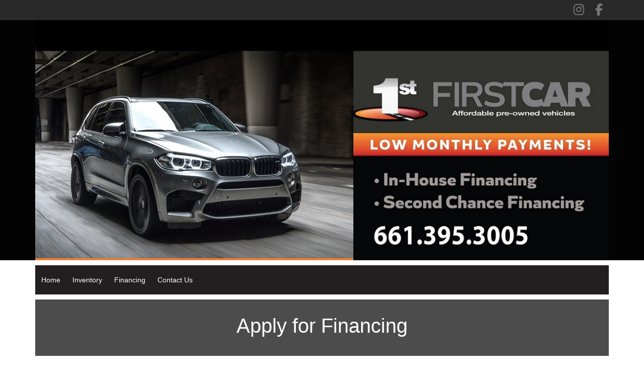

--- FILE ---
content_type: text/html; charset=utf-8
request_url: https://www.gofirstcarusa.com/Finance2.aspx?Veh=2016_Chevrolet_Cruze_Limited&stk1=4182&dlr1=483&wsid=184
body_size: 16828
content:


<!DOCTYPE html>

<html lang="en">
<head><link as="style" rel="stylesheet" href="/Styles/menu_6.css"></link><link as="style" rel="stylesheet" href="/Styles/Metro.css"></link><link rel="stylesheet" href="/Styles/Metro_2.css"></link><meta charset="utf-8" /><meta name="viewport" content="width=device-width, initial-scale=1.0, maximum-scale=1, user-scalable=no" /><title>
	Financing Application for First Car
</title><link rel="stylesheet" href="https://maxcdn.bootstrapcdn.com/bootstrap/4.0.0-alpha.3/css/bootstrap.min.css" integrity="sha384-MIwDKRSSImVFAZCVLtU0LMDdON6KVCrZHyVQQj6e8wIEJkW4tvwqXrbMIya1vriY" crossorigin="anonymous" /><link rel="stylesheet" href="/Styles/Other/animate.css" />
    <!--<link rel="stylesheet" href="https://maxcdn.bootstrapcdn.com/font-awesome/4.6.3/css/font-awesome.min.css" />-->
    <link rel="stylesheet" href="/Styles/fontawesome_allv6.5.1.min.css" /><link rel="stylesheet" href="/Styles/fontawesomev4-shims.min.css" /><link rel="stylesheet" href="/Styles/fontawesomev4-font-face.min.css" /><link rel="stylesheet" href="/Styles/template_pages.css?d=2_5_2024" /><link id="favicon160" href="favicon_asncars.ico" rel="icon" type="image/x-icon" />
    

    
    <script src="https://ajax.googleapis.com/ajax/libs/jquery/3.0.0/jquery.min.js" integrity="sha384-THPy051/pYDQGanwU6poAc/hOdQxjnOEXzbT+OuUAFqNqFjL+4IGLBgCJC3ZOShY" crossorigin="anonymous"></script>

    <script   src="https://cdnjs.cloudflare.com/ajax/libs/tether/1.2.0/js/tether.min.js" integrity="sha384-Plbmg8JY28KFelvJVai01l8WyZzrYWG825m+cZ0eDDS1f7d/js6ikvy1+X+guPIB" crossorigin="anonymous"></script>
    <script src="https://maxcdn.bootstrapcdn.com/bootstrap/4.0.0-alpha.3/js/bootstrap.min.js" integrity="sha384-ux8v3A6CPtOTqOzMKiuo3d/DomGaaClxFYdCu2HPMBEkf6x2xiDyJ7gkXU0MWwaD" crossorigin="anonymous"></script>
    

    
    


    <script type="text/javascript" src="Script/site.js?v=7_2023"></script>
    <script type="text/javascript" src="Script/maskedinput.js?d=04112017" defer="defer"></script>
    <script async src='https://www.googletagmanager.com/gtag/js?id=G-0D9VD15R12'></script><script>  window.dataLayer = window.dataLayer || [];  function gtag(){dataLayer.push(arguments);}  gtag('js', new Date());  gtag('config', 'G-0D9VD15R12', {  'custom_map': {'dimension1': 'dimension1'}}); gtag('config', 'UA-143010072-1'); </script><meta name="description" content="First Car Finance Application" /><meta name="keywords" content="First Car  Financing, First Car Pre-Approval, First Car Loans, First Car Application" /></head>
<body id="SiteBody">
    <form name="aspnetForm" method="post" action="./Finance2.aspx?Veh=2016_Chevrolet_Cruze_Limited&amp;stk1=4182&amp;dlr1=483&amp;wsid=184" id="aspnetForm">
<div>
<input type="hidden" name="__VIEWSTATE" id="__VIEWSTATE" value="[base64]/qLD0H8pXXl3U30m+RDErtkC9W6pHb8MlVzKo2DKwZkTb5tlgpY7GsW35QmQE/mYBdhw5gZVoVYyX1wbSqMi/En8goDWz0Hg2DhmdX9H7BXdrDgofk/8QTtv7SfJUy3WYBK7auUE2JHaFiVG8qiGHxc/mw8vRzoeRRfC7Wfp9y0lHajjE5e5+zIbuEHz+ub9zXTukanJSnS8Me6cWnrvLmzWhE0i2bXzoBze72zPMPYTmvqGlM2vnH5ed9vjk6MOa3FzTuNSApGdjRz8KmeSwNZVZEIpIuwXaYtbxU/elpugVygfBuAjzIp+5nGX4C3jSr2E7BzHM0GF6qSEUjcyk5SgeeaUIN5dCyUbiRK4CvZYBwcivt5KRIAMgIBSuxv2JewRGhOwiEP9cT35ja4vERP0LzTfHWmahH/dYPmxZjOqD/bCBKp8kMK04FRDe2BkCZxOzmadrts7Kx64fjvBLXopz10+vpMHAtvLj0Wf8Z8MIJev+I6d/N/[base64]/9kHiEGasVU+iIJ26aL6gczfiH4FD55MaUiqbcNqBUVffOh5DJfSpDwgtEpNhV7qLQheQbvo8wKRSd3zh7ouFb9TbI4zA6+GTnK2hVRvzNjsyesaBiiiv137bEdKp9htETE8cmgsSHq7LyIvgtzNLpeCZ40/4Tlp53hQuVcOOUnHcOjG6A8OTrDxwew8ERie/+BHKkIkeWjsGzX/m/YzZgcWJ8WgtFD7twTXwuGDFsEGImclVrwLgl7riNOAQBn9bEufGKsevaJyILIJP3vf98vUXt0D8i1M2QwmzY2OEPDzK6Qa48c1liTuZW4JKSBYXmsLWbUD5oq2zauEn237Pt5dz+lYVjL8Fe/FjICQ1rl1rIByZ2eNRqPY8Xd8Wh27fYesjAslCJpHITXgMxaAioV8helc/pR8YV+fNLj4j6YG0IHBkTBRpSAvxbJJmc6mCZJ7hYrat/7kIUSZaZl1ujy45Bezc57MiXyUaKLb4Lg7aCcZDr1hKGu0wMtRmz10jKB5Q9D6akG1mOdZTGHj/YGNfM9NVbQ7CiBnNR1RXZsRM6hHoLLqEiVXrzRAgqnoworkRsBbpBG1ujwE7/5NdCABAi71SNm5hKNnr/X7MxdLNwTg/NxP7nDnK+/+YeXFXltfCCZ2Y6BTi7rrH46l9MP2GEZbhKa2CgImWSgOQydDoNv/4UzPT8bM+fsvHsw0Mng1NqTXbTlK2Cf10kc8aX0I5O/pnBqg8zw5mx0iSg8wQ0fjSdQ4d8EqJDBa9ii5sbdWI9uETs7+BIEXIqa54CBM2ZlFGX1VU0EhPUO6tJymgcme93I5QqTODAooYS3O7IWl0MOSD23/0tI3cAoorG0CpjdTrVygl33CAgE6nkFQVmyAMA/8/p726R+hcL9n4Tu7Oi0NNIBuadZrHR4LJiWZsj2F4IN9vuTAELsgbU6ByvPRpTuWl/OGWDXxVC9EjiLbGtdGbSEPg5/3Z3aaVOVtV7nfnvr0nqmyOPsWD6fctzpGhkLYKLz045sozDoQSv4ra/dGx+wwo68yBop+rZ4IFYTgi6gMYlW5uiPwIcqEYUS9VBV0hk6+EZMfIr/QwcRv9wOXWvbR+AEiqWG23eXutxX64Ym6UZgwKTkEWU4uvW5tw/LxYzkXPBSOrNjoUdY69hOaFkfg8vAVaNlTEzHpQ49AXoQj6etIQ6+cv5wgM0bkAY4qAjCPVPbPc44GqAcC+O8smvtqoDOlJ3+s7VyPLpH7Z0ZY1WColSKFMIQ2oN+/uwBhpunB7arjvTdt4AjXRLp09kapm0KdsYz/79IxoCOftdwE1874mQ8odgMkFddGmB51mYZ05l62/GuNVwXTUzu1H4GwxUCfmCLLrza7+TvCf/mA4rT2loyfcvY+TVyC/TMCG2CBdgli0nY+FXAJFV/awpl6qaDqlV8/LSb6u5zATxNztpH1mmkGeDisVBM0/SJ9iVifAcWnEcHUUx8JVjK9hHOpy8HCYcNWlzVVWxWU1Asbfr4IK6NMwnHL/M9vEqVoFrzAtQ3F7GsclkaNc2qV7jxhrBzjMNXepIukqdFaT2epqG+3DjOo/uAItb8kv3gclQ3Q9qIhq1WbmrfTipIDEsSGMznfk51cRGyFchw8dTxCgziPy8GeIqsoNKPwaFcmLUkerQ3PsPYsIEmtxpOO+5iyCv/XmIiGW7x9ml24m6WRlNuLhKCqDy9D9A4huEhvYjKMnVtlAq2LN64q8S/mPqQuwggxcHPVDGtbr0jXjoiVk9XitSiFBTtxiCeNXatkL4hQWhCOld1JxSyBfsud/[base64]/e94nyOe2LkJLt235RbHYZHiZQgVfDPCx4Fs3ZXZxkhSTEte4DLbPCsl98EMna15/LIJXLh6l8+3qWoAs8075W/VO+W0asWcvYZDx78GItdjgXWPx8i+boYUZm+ikWc/QWPmrqpMFzFUSKR0uQBLWsgKWit7YtqEftBIFbhtZ/e5lCO49BvPiEMppZCCNc6Y/kuDLtgu5YGGy7IPRmqVtlesa5Mf9yvked6FIBr7HSAWPBjTNXbVyJVBAN3s+OsdbzKPG2xmNxO1DGXI+89ShuN+ZavmlN9QHqjbSk/XCsH97h5BINVAr0ueHmVLJKE6al6a1UmnKPrrZ+LvJoL5QKT8l8bmeRQCehT3dIJ43EUK6HY8C6cDXD3B9xb8kJAsPihpGboDbsYR6XF8y61NptSBMrJNxZ0SNmuOV45/cMV3imE8SYRX/bqC+pnQFK2kcEtcSTlkACKt18aBHzPgXS9JoliBn1jmVfCFRfN6lrgu5c25KsjOeVggEQye/0InAUrlfUtXqOvMdMCWS5mRThp9CHGGzsSvDsPD/9D1g9PKaEd+x/K3lTCU+QhOpGjfpFnnfZN+8OUmwqSv6KxQ2PS9jsU7eleg+255PwtGtUASgu0S7N9kwpL0iTaHLyLR01uVjDpu84U6/zvRMoaNH53L88+CdKHkoFL37sdShs+ctUPzf5fZlY7pgeP9u0iPUFKKTYUngAaXr/u+qTZ5NV+NHjz5zlDaboaQXSWEE00Oj5hvcezG7JTCV0I2al4R0NwXa5eP6Qfh85WYQOlppgCMsIEkbqeyUALhPNc/[base64]/doTtcYafv84oO3+rOhTUkQtJv0rpWYr+geaHsEPsmnwUtBC79DYL1Vdd4cnIHDcLEfgAjnilE7VEnpO0x4kM+ed/XSQLw3oL9cngUM7p/llg/EZgF1s4VRg1XrVXd0oDCIGOI7+MohSld65QRtc9FsF6DDATYWYNb5kl6G1bGB/AAGTLKFDh0MLiKN3MKGGnDxZdCyYk5xRvUtVHoD6gcSZGFKpog/FI9XTmO3yqvEGyoYeJSEejjo6x8BCkJjSl6p3/x7P0bdstsjwlk8JpVlF5cWpQEFaw2+1nZfZXB2I2o0rrfArB5A9HVfxkPA8N83yaY81knZN544wHHIc7OiS8fKpmGxPnH8nccX2DzIuX17yJ5iAJILQytS+Ha0KECkzNbRWcBTY450LnmN+8jKccxkZCLUZrydqHkl2DPCessyZCRLO4umztMfhF+8ibGau4se/KNbIxgvY61akDAVoGSeo2Aq7oVj4eZ7mrtfLjokYK9nX72l2I5IxLqntUgyW150xpio1X7wtdIuIo/nZygRgmV7uxK8a/uoawjX0yElZinhQ+AWLcPEl0A5DXLSetSKRg2yr9ifXbPji7YEAZQddzYEHSeZjwAnhLhtZzpwInm1JSzqvcTSDeJthXn0baqx2Kc+ToBIcRDK7FIISHUOZqqheKWQYQs7STzR/8KeuQgJlZrL0UlJRufHO4tZfwwUm/kBOU4/[base64]/RssBlt9u1fLOlbOXktoHwWPHuaUijTey1VZMxWRDRmcyCwe0kNogETsR7FFAJ1EeuuKkKFohEXzSV5HSZgovcrA4srFJacMoxxBewnipquGvNly3qb7NUXBqlmhoehXJ9uQ0OiTE1z3SO3j7OQM6lmvaig4/EEwTho0/xhIaVJntJ1m4EXfIeoD3tHpL0zcyMG5NNQ8OiL7sMI2LXIKjj2Io5BKv/7q5BZ9Yk6Qydzjjz2kNCNlAtlHJgkt/o4WCE3HcTzSbxMG1YJpgavHYtCNoEMxMki+O0DyhCRdQfOmWOzokjzVjyfWLYjslxdOIAqHaAx6WTr/g95kHFee/3O5INnsPDgoykycXl5KJLfNLf5GGqa9UWp3h+euRhVH5fGc5rKCpSc3PwCmoUt/72fHE9b50ZCLppMz20vW9Vc3FxPDNRQAZwJHVYHVosWuM3LMGzFr6EtvdayV1rJN2COjEDWgDePR4oJrD7WMJn360ek2jFNlJgC1+uKX13bH9Lgj3fdIMmjv1vbqBt+J/MB+QgmLOChxVukNUxIc8cB+KFSam6P1hPibb4Ly0CE2Uo4THiGfTBYgCeQ9Y2y63MaYB61sSU6hpIdDMyCExHksZiYCq5eKTsf3Wf/c+kJv74VYbeeAkjtBKtmYaaeUc3uj8WYvrBjBhMGKst4l/E35SmAlHuAEMIDyBF1X/UkejRh1T/QL+33PhbdspGG8Kuzi2ka70hsuZyNCCTXmEUe4QRndNJEq5RKDRlxWfSiX5JF9hYIjzS+GE8jCutwi4pcHYq5gR4PQatYe15tpI2mHmre4KU++K7x7pzVXdoqGyyQIfg/9EMgyuz/uvLFb5Zd5W2FIhbvCkAhB7K5FI6P2tVAn9+e+zxHoPyJg3Lm7bMSlg5IkHYlTF9j5XqhRrIsCrbAAc8Cj0aGSA+tEd6/nu7xzdGPxVpZRxHTfhLLMe/+40exNGMbCNplSQXjH/ylI12tOpfa4cFDRW7JE8SZmQEAphi31GpNpkG9X7rLUc2EGoSMc/N9xaJCvTfScO9n/dVZPUob8ej584FkfEciCLvC3A29MIY+N7hhtwhL6mg9qCRn6holVR4feHJXpqkoORhbRPgAlyuvNh+wi0e3l8I3Tlqml0JDFRIL28LSCXyIbZ/kp/seDG9mEVwvUPH7oav7H2NDAv7Qexskr5rXQDdoWZI3GNL+w3K8+PINxMOAuMKqkTdsKniOfLL/Ca5U/9BQoqqhAIuwZvD9vAUKLQjjwtDbky56Rx0agr5rI38LlhwPgA2cucKlGHFkEZLAJaNO8m5f78ZZ5Mdtgha6TvwzxUzJzVQl/[base64]/MYGzDUvlcHU4qIfojGTN6MwsZVDkG3Q0D/2Qj+QYzAw==" />
</div>

<div>

	<input type="hidden" name="__VIEWSTATEGENERATOR" id="__VIEWSTATEGENERATOR" value="C9A40A79" />
</div>
        <div id="MasterHeader"><style>body {background:url(//autosoftautos.com/carpics/tempupload/bg_184_636051288347029157.jpg) center 0 no-repeat fixed;}</style><!-- Google tag (gtag.js) -->
<script async src="https://www.googletagmanager.com/gtag/js?id=G-4963QG45BG"></script>
<script>
  window.dataLayer = window.dataLayer || [];
  function gtag(){dataLayer.push(arguments);}
  gtag('js', new Date());

  gtag('config', 'G-4963QG45BG');
</script>
<style>
.Button_4_Item { background-color:#f79727; border:1px solid #231f20; }
.Button_4_Item:nth-child(1) { border-right:1px solid #231f20; }
.Button_4_Item:nth-child(2) { border-right:1px solid #231f20; }
.Button_4_Item:nth-child(3) { border-right:1px solid #231f20; }
.Button_4_Text i { color:#fff; }
<!-- Facebook Pixel Code -->
<script>
!function(f,b,e,v,n,t,s)
{if(f.fbq)return;n=f.fbq=function(){n.callMethod?
n.callMethod.apply(n,arguments):n.queue.push(arguments)};
if(!f._fbq)f._fbq=n;n.push=n;n.loaded=!0;n.version='2.0';
n.queue=[];t=b.createElement(e);t.async=!0;
t.src=v;s=b.getElementsByTagName(e)[0];
s.parentNode.insertBefore(t,s)}(window,document,'script',
'https://connect.facebook.net/en_US/fbevents.js');
 fbq('init', '353633918463529'); 
fbq('track', 'PageView');
</script>
<noscript>
 <img height="1" width="1" 
src="https://www.facebook.com/tr?id=353633918463529&ev=PageView
&noscript=1"/>
</noscript>
<!-- End Facebook Pixel Code -->
</style><style>.banner {background-color:#030303;}</style></div>
        <div id="MyDiv"></div>
        <div id="Top_Dealers" class="MasterPageItems">
            

<style>

     /*--------- add background color as control option ----------*/
    .socialbar { background-color: #292929; }

    .social-container { padding: 0px; }
    .f-btns-cont { float:right;padding-left:0;padding-right:0; }

    /*--------- add color as control option ----------*/
    .foot-soc-btn { float:right; font-size:24px; height:40px; min-width:40px; line-height: 40px; text-align:center; color:#777; cursor:pointer; }

    /*--------- have control option for rollover background to be custom or original ----------*/
    /*--------- add custom rollover background color ----------*/
	.foot-soc-btn:hover { background-color: #a00; color:#fff; }

    /*--------- Added if rollover color "original" is chosen ----------*/
    .fb-orig-btn:hover { background-color:#3b5998; }
    .yt-orig-btn:hover { background-color:#e62117; }
    .tw-orig-btn:hover { background-color:#339cc3; }
    .li-orig-btn:hover { background-color:#0177b5; }
    .pin-orig-btn:hover { background-color:#bd081c; }
    .gp-orig-btn:hover { background-color:#db4437; }
    .fl-orig-btn:hover { background-color:#128fdc; }
    .tu-orig-btn:hover { background-color:#529ecc; }
    .ins-orig-btn:hover { background-color:#3897f0; }
    .vk-orig-btn:hover { background-color:#4c75a3; }
    .yp-orig-btn:hover { background-color:#CB1300; }
    .bbb-orig-btn:hover { background-color:#fff; }
    .bbbAccreditedIcon { background-image: url(https://www.asncars.com/img/bbb.svg);width: 86px;height: 30px;background-repeat: no-repeat;margin-top: 5px;display:inline-block;}
     

</style>

<div class="socialbar">
    <div id="SocialStyles"><style></style></div>
    <div class="container social-container">
        <div class="f-btns-cont col-lg-6 col-xs-12">
            <a href="https://www.facebook.com/firstcarbakersfield/" id="btFaceBook" target="_blank"><div class="foot-soc-btn fb-orig-btn"><i class="fa fa-facebook" aria-hidden="true"></i></div></a>
            
            
            
            
            
            
            
            <a href="https://www.instagram.com/firstcarautosales/" id="btInstagram" target="_blank"><div class="foot-soc-btn ins-orig-btn"><i class="fa fa-instagram" aria-hidden="true"></i></div></a>
            
            
            
            
            <div class="clearfix"></div>
        </div>
    </div>
</div>










            
            <div id="div_Banner_Simple" class="banner">
                <a href="http://www.GOFIRSTCARUSA.COM" id="a_Banner">
                    <div class="banner-cont">
                        <img id="img_Banner" src="//www.asncars.com/img/DealerLogos/184.png" style="border-width:0px;" />
                    </div>
                </a>
            </div>
            
<div class="Navbar">
    <div class="fixed-menu">
        
<div class="Navbar_Sub">
    <div class="container-nav">
        <div id="Nav_phone" class="head-phone"><a href='tel:6613953005'><i class='fa fa-phone'></i>&nbsp;&nbsp;<span class='nb-phone'>(661) 395-3005</span></a></div>
        <div id="Nav_Address" class="head-loc"><a target='_blank' href='http://maps.google.com/?q=3119 San Emidio St. Bakersfield,CA 93304'><i class='fa fa-map-marker'></i>&nbsp;&nbsp;<span class='nb-loc'>3119 San Emidio St., Bakersfield, CA</span></a></div>

        <div class="mynav">
            <a class="menu-link active" href="#menu">
                <div class="mobile-btn">
                    <div class="icon-bar"></div>
                    <div class="icon-bar"></div>
                    <div class="icon-bar"></div>
                </div>
            </a>
            <nav id="menu" class="menu">
                <ul id="UL_Navbar">
                    
                <li><a href="/">Home</a></li><li class="has-submenu"><a href="/Inventory.aspx?wsid=184">Inventory</a><ul class="sub-menu"><LI><a href="/Inventory.aspx?wsid=184">All Inventory</a></LI><LI><a href="/SpecialsList.aspx?wsid=184">Specials</a></LI></ul></li><li><a href="/Finance2.aspx?wsid=184">Financing</a></li><li class="has-submenu"><a href="/ContactUs_New.aspx?wsid=184">Contact Us</a><ul class="sub-menu"><LI><a href="/TestDrive_New.aspx?wsid=184">Schedule Test Drive</a></LI><LI><a href="/ContactUs_New.aspx?wsid=184">Contact Us</a></LI></ul></li></ul>
            </nav>
        </div>
    </div>
</div>

    </div>
    <div class="sub-header-nav">
        
<div class="Navbar_Sub">
    <div class="container-nav">
        <div id="Nav_phone" class="head-phone"><a href='tel:6613953005'><i class='fa fa-phone'></i>&nbsp;&nbsp;<span class='nb-phone'>(661) 395-3005</span></a></div>
        <div id="Nav_Address" class="head-loc"><a target='_blank' href='http://maps.google.com/?q=3119 San Emidio St. Bakersfield,CA 93304'><i class='fa fa-map-marker'></i>&nbsp;&nbsp;<span class='nb-loc'>3119 San Emidio St., Bakersfield, CA</span></a></div>

        <div class="mynav">
            <a class="menu-link active" href="#menu">
                <div class="mobile-btn">
                    <div class="icon-bar"></div>
                    <div class="icon-bar"></div>
                    <div class="icon-bar"></div>
                </div>
            </a>
            <nav id="menu" class="menu">
                <ul id="UL_Navbar">
                    
                <li><a href="/">Home</a></li><li class="has-submenu"><a href="/Inventory.aspx?wsid=184">Inventory</a><ul class="sub-menu"><LI><a href="/Inventory.aspx?wsid=184">All Inventory</a></LI><LI><a href="/SpecialsList.aspx?wsid=184">Specials</a></LI></ul></li><li><a href="/Finance2.aspx?wsid=184">Financing</a></li><li class="has-submenu"><a href="/ContactUs_New.aspx?wsid=184">Contact Us</a><ul class="sub-menu"><LI><a href="/TestDrive_New.aspx?wsid=184">Schedule Test Drive</a></LI><LI><a href="/ContactUs_New.aspx?wsid=184">Contact Us</a></LI></ul></li></ul>
            </nav>
        </div>
    </div>
</div>

    </div>
</div>

<script>
    $(document).ready(function () {
        var $nm = $(".nav-menu");
        $mb = $(".mobile-btn"),
        $fm = $(".fixed-menu"),
        $fmenu = $('.fixed-menu').find(".menu"),
        $smenu = $('.sub-header-nav').find(".menu"),
        $fmenulink = $('.fixed-menu').find('.menu-link'),
        $smenulink = $('.sub-header-nav').find('.menu-link'),
        $menuTrigger = $('.has-submenu > a');

        var banH = $(".banner-cont").height() + 58 + $('#MasterHeader').height();
        $(window).scroll(function () {
            var $this = $(this);
            if ($this.scrollTop() > banH) {
                if ($fmenulink.css("display") != "none") {
                    $fm.css("top", "0px");
                } else {
                    $fm.css("top", "0px");
                }
            } else {
                if ($fmenulink.css("display") != "none") {
                    $fm.css("top", "-140px");
                } else {
                    $fm.css("top", "-60px");
                }
            }
        });


        $mb.click(function () {
            if ($nm.css("height") == "0px") {
                $nm.animate({ height: 300 }, 200);
            } else {
                $nm.animate({ height: 0 }, 200);
            }
        });

        $fmenulink.click(function (e) {
            e.preventDefault();
            $fmenulink.toggleClass('active');
            $fmenu.toggleClass('active');
        });

        $smenulink.click(function (e) {
            e.preventDefault();
            $smenulink.toggleClass('active');
            $smenu.toggleClass('active');
        });

        $menuTrigger.click(function (e) {
            e.preventDefault();
            var $this = $(this);
            $this.toggleClass('active').next('ul').toggleClass('active');
        });

    });
</script>

        </div>
        <div id="Top_ASA" class="MasterPageItems">
        </div>
        

    <div id="Div_Header" class="finance-header-long">
        <div class="container">
            <h1 id="lblTitle" class="finance-header-title">Apply for Financing</h1>
        </div>
    </div>
    <div class="container-outer">
    <div class="container finance-cont">
        <div class="row">
            <div id="pnlFinanceText" class="col-xs-12 col-12"></div>
            <div id="pnlFinAnim" class="col-12 col-xs-12">
	
                

<script>
		$(document).ready(function() {
			var $animpanels = $(".anim-panel");
			//$animpanels.eq(0).css("min-height", "172px");
			var $pnelema = $animpanels.eq(0).find(".anim-elem");
			var $pnelemb = $animpanels.eq(1).find(".anim-elem");
			$animpanels.eq(1).css("display", "none");
			var pnlacount = 0;
			var pnlbcount = 0;
			
			function setPanelA() {
				$animpanels.eq(1).hide();
				$pnelema.each(function(i) {
					var $this = $(this);
					$this.css({"margin-top":"-10px", "opacity":"0"});
				});	
			}
			function animatelemA() {
				//console.log(pnlacount);
				if(pnlacount == 8) {
					startNext();
					return;					
				}
				$pnelema.eq(pnlacount).animate({"margin-top":"0px", "opacity":"1"}, 650, function() { stopAnim(); animatelemA();});
				
			}
			function stopAnim() {
				$pnelema.eq(pnlacount).stop();
				pnlacount+=1;
			}
			function startNext() {
				pnlacount = 0;
				setTimeout(function() {
					$animpanels.eq(0).animate({"opacity":"0"}, 500, function() {openPanelB();});
				}, 2000);
			}
			function openPanelB() {
				$animpanels.eq(0).stop();
				$animpanels.eq(0).hide();
				$animpanels.eq(1).show();
				$animpanels.eq(1).animate({"opacity":"1"}, 500, function() {animatelemB();});
			}
			function animatelemB() {
				$pnelemb.eq(pnlbcount).find(".elem-text-bl").animate({"opacity":"1"}, 750, function() { showCheck(); animatelemB();});
				if(pnlbcount == 6) {
					setTimeout(function() {
						$animpanels.eq(1).animate({"opacity":"0"}, 500, function() {setPanelB();});
					}, 4000);
					return;
				}	
			}
			function showCheck() {
				$(".elem-text-bl").eq(pnlbcount).stop();
				$pnelemb.eq(pnlbcount).find(".elem-check").css("opacity", "1");
				pnlbcount+=1;
			}
			function setPanelB() {
				pnlbcount = 0;
				$animpanels.eq(1).stop();
				$pnelemb.each(function(i) {
					var $this = $(this);
					var $etext = $this.find(".elem-text-bl");
					var $echeck = $this.find(".elem-check");
					$etext.stop();
					$etext.css({"opacity":"0"});
					$echeck.css({"opacity":"0"});
				});
				setPanelA();
				$animpanels.eq(0).css({"display":"block", "opacity":"1"});
				animatelemA();
			}
			setPanelA();
			setTimeout(function() {
				animatelemA();
			}, 500);
		});
	</script>

<style>
		.anim-cont { padding:10px; min-height:200px; }
		.anim-panel {  }
		.anim-elem { padding:8px 0px; }
		.elem-text { font-weight:bold; font-size:18px; }
		@media(max-width:768px) {
			.anim-cont { min-height:250px; }
			.anim-elem { padding:0px; }
		}
		.elem-text-bl { color:#416db6; float:left; font-weight: bold; display:table; opacity:0; }
		.elem-check { opacity:0; }
		.elem-check:after { float:left; content: ''; margin:5px 8px 0px 5px; display: block; width: 7px; height: 12px; border: solid #8dc63f; border-width: 0 3px 3px 0; transform: rotate(45deg); }
	</style>

<div class="container anim-cont">
        <div class="row">
		    <div class="anim-cont">
			    <div class="anim-panel">
				    <div class="col-md-3 anim-elem">
					    <div class="elem-text">First Time Buyer</div>
				    </div>
				    <div class="col-md-3 anim-elem">
					    <div class="elem-text">No Credit</div>
				    </div>
				    <div class="col-md-3 anim-elem">
					    <div class="elem-text">Bad Credit</div>
				    </div>
				    <div class="col-md-3 anim-elem">
					    <div class="elem-text">Slow Pay</div>
				    </div>
				    <div class="col-md-3 anim-elem">
					    <div class="elem-text">Bankruptcy</div>
				    </div>
				    <div class="col-md-3 anim-elem">
					    <div class="elem-text">Divorce</div>
				    </div>
				    <div class="col-md-3 anim-elem">
					    <div class="elem-text">Short Term</div>
				    </div>
				    <div class="col-md-3 anim-elem">
					    <div class="elem-text">Repossession</div>
				    </div>
				    <div class="clearfix"></div>
			    </div>
			    <div class="anim-panel">
				    <div class="col-md-6 col-lg-4 anim-elem">
					    <div class="elem-check"></div>
					    <div class="elem-text-bl">Low Competitive Rates</div>
					    <div class="clearfix"></div>
				    </div>
				    <div class="col-md-6 col-lg-4 anim-elem">
					    <div class="elem-check"></div>
					    <div class="elem-text-bl">Bad Credit Is Ok</div>
					    <div class="clearfix"></div>
				    </div>
				    <div class="col-md-6 col-lg-4 anim-elem">
					    <div class="elem-check"></div>
					    <div class="elem-text-bl">First Time Buyer Program</div>
					    <div class="clearfix"></div>
				    </div>
				    <div class="col-md-6 col-lg-4 anim-elem">
					    <div class="elem-check"></div>
					    <div class="elem-text-bl">Professional, Courteous Treatment</div>
					    <div class="clearfix"></div>
				    </div>
				    <div class="col-md-6 col-lg-4 anim-elem">
					    <div class="elem-check"></div>
					    <div class="elem-text-bl">Instant Approval</div>
					    <div class="clearfix"></div>
				    </div>
				    <div class="col-md-6 col-lg-4 anim-elem">
					    <div class="elem-check"></div>
					    <div class="elem-text-bl">No Cost Or Obligation</div>
					    <div class="clearfix"></div>
				    </div>
				    <div class="col-md-6 col-lg-4 anim-elem">
					    <div class="elem-check"></div>
					    <div class="elem-text-bl">Strict Privacy Policy</div>
					    <div class="clearfix"></div>
				    </div>
			    </div>
		    </div>
        </div>
	</div>

            
</div>
            
            <div id="pnlIframe" class="col-xs-12" style="padding: 0;">
                <a id="Lock2"  name="Lock2"></a>
                <iframe src="https://www.asncars.com/Frame_Finance_Long.aspx?wsid=184&d=www.gofirstcarusa.com&Veh=2016_Chevrolet_Cruze_Limited" id="Finance_IFrame" style="width: 100%; min-height: 900px; margin-top: 0px; border: none;" border="0"></iframe>
            </div>
            
        </div>
    </div>
</div>

    <script type="text/javascript" src="Script/iframeResizer.min.js"></script>
    <script type="text/javascript">

        $.fn.resizeiframe = function () {
            this.onload = function() {
                try {
                    $(this).height($(this).contents().find("body").height() + 300);
                } catch (ex) {
                    $(this).height(1500);
                }

            };
            $(this).click(function () {
                try {
                    $(this).height($(this).contents().find("body").height() + 300);
                } catch (ex) {

                }
            });

        }
        $(document).ready(function () {

            $('iframe').resizeiframe();
            $('iframe').iFrameResize({ log: false });
        })
    </script>


        <a href="#" class="back-to-top bottom-btn-color"><i class="fa fa-angle-up" aria-hidden="true"></i></a>
        

        <div id="MasterFooter"><!-- Meta Pixel Code -->
<script>
!function(f,b,e,v,n,t,s)
{if(f.fbq)return;n=f.fbq=function(){n.callMethod?
n.callMethod.apply(n,arguments):n.queue.push(arguments)};
if(!f._fbq)f._fbq=n;n.push=n;n.loaded=!0;n.version='2.0';
n.queue=[];t=b.createElement(e);t.async=!0;
t.src=v;s=b.getElementsByTagName(e)[0];
s.parentNode.insertBefore(t,s)}(window, document,'script',
'https://connect.facebook.net/en_US/fbevents.js');
fbq('init', '353633918463529');
fbq('track', 'PageView');
</script>
<noscript><img height="1" width="1" style="display:none"
src="https://www.facebook.com/tr?id=353633918463529&ev=PageView&noscript=1"
/></noscript>
<!-- End Meta Pixel Code --></div>
        

<style>
    .footer-info-cont {
        padding: 40px 0px;
        background-color: #1a1a1a;
        color: #bbb;
    }
    .footer-info-cont a {
        color: #bbb;
    }
    .footer-info, .rights-cont {
        padding-top: 0px;
        padding-bottom: 0px;
    }

    .ft-soc-btn {
        float: left;
        font-size: 24px;
        height: 40px;
        width: 40px;
        line-height: 40px;
        text-align: center;
        color: #888;
        cursor: pointer;
        -webkit-transition: all .5s ease;
        -moz-transition: all .5s ease;
        -ms-transition: all .5s ease;
        -o-transition: all .5s ease;
        transition: all .5s ease;
    }

    .footer-sect {
        margin-bottom: 60px;
    }

    .footer-sect-title {
        padding-bottom: 8px;
        margin-bottom: 10px;
        text-transform: uppercase;
        border-bottom: 1px solid #444;
    }

    .footer-about-cont {
        line-height: 24px;
    }

    .footer-links {
    }

        .footer-links li {
            padding-bottom: 10px;
        }

            .footer-links li a {
                font-family: 'Roboto', sans-serif;
                color: #bbb;
                font-size: 16px;
                -webkit-transition: all 0.3s ease;
                -o-transition: all 0.3s ease;
                transition: all 0.3s ease;
            }

                .footer-links li a:hover {
                    text-decoration: none;
                    color: #fff;
                }

    .footer-contact-cont {
        padding-bottom:15px;
    }
    .footer-contact-info {
        margin-bottom: 5px;
        font-size: 14px;
    }

    .footer-social {
        text-align: center;
        padding-top: 0px;
        padding-bottom: 0px;
    }

        .footer-social .social-btns-cont {
            float: none;
            display: table;
            margin: 0 auto;
            padding-bottom: 20px;
        }

    .rights-cont {
        text-align: center;
        padding-top: 30px;
        border-top: 1px solid #444;
    }

    .ft-fb-li-btn:hover {
        background-color: #3b5998;
        color: #fff;
    }

    .ft-yt-li-btn:hover {
        background-color: #e62117;
        color: #fff;
    }

    .ft-tw-li-btn:hover {
        background-color: #339cc3;
        color: #fff;
    }

    .ft-li-li-btn:hover {
        background-color: #0177b5;
        color: #fff;
    }

    .ft-pin-li-btn:hover {
        background-color: #bd081c;
        color: #fff;
    }

    .ft-gp-li-btn:hover {
        background-color: #db4437;
        color: #fff;
    }

    .ft-fl-li-btn:hover {
        background-color: #128fdc;
        color: #fff;
    }

    .ft-tu-li-btn:hover {
        background-color: #529ecc;
        color: #fff;
    }

    .ft-ins-li-btn:hover {
        background-color: #3897f0;
        color: #fff;
    }

    .ft-vk-li-btn:hover {
        background-color: #4c75a3;
        color: #fff;
    }

    .footer-soc-ul li {
        float: left;
    }

    .footer-power {
        margin-top: 15px;
        text-align: center;
    }

        .footer-power a {
            color: #bbb;
        }
</style>

<div class="footer-info-cont">
    <div class="container footer-info">
			<div class="col-md-4 footer-sect">
				<div class="footer-links">
					<h5 class="footer-sect-title">Links</h5>
					<ul>
						<li class=""><a href="/">Home</a></li>
						<li class=""><a href="/Inventory.aspx?wsid=184" id="Footer_Inventory">Inventory</a></li>
						<li class=""><a href="/Finance2.aspx?wsid=184" id="Footer_Financing">Financing</a></li>
						<li class=""><a href="/ContactUs_New.aspx?wsid=184" id="Footer_Contact">Contact Us</a></li>
                        <li class=""><a href="/PrivacyPolicy.aspx?wsid=184" id="Footer_Privacy">Privacy Policy</a></li>
					</ul>
				</div>
			</div>
			<div id="pnlFooter_About" class="col-md-4 footer-sect">
				<div class="footer-about">
					<h5 class="footer-sect-title">About Us</h5>
					<div id="AboutUsDescription" class="footer-about-cont">We provide a huge inventory of used cars, trucks, and SUVs! We specialize in sub-prime auto financing, second chance auto financing, and in-house financing on our entire inventory!</div>
				</div>
			</div>
			<div id="pnlFooter_Contact" class="col-md-4 footer-sect">
				<div class="footer-about">
					<h5 class="footer-sect-title">Contact Info</h5>
                    
                            <div class='footer-contact-cont footer-contact-cont_483_1'>
                                <div class='footer-contact-name'>First Car</div>
						        <div class="footer-contact-info"><a id="footer-contact-info-tel"  href='tel:6613953005'>
							        <i class="fa fa-phone"></i>&nbsp;&nbsp;
							        <span>(661) 395-3005</span></a>
						        </div>
						        <div class="footer-contact-info"><a id="footer-contact-info-address" target="_blank" href='http://maps.google.com/?q=3119 San Emidio St., Bakersfield, CA'>
							        <i class="fa fa-map-marker"></i>&nbsp;&nbsp;
							        <span>3119 San Emidio St., Bakersfield, CA 93304</span></a>
						        </div>
						
					        </div>
                        
					
				</div>
			</div>
		</div>
		<div class="container footer-social">
			<div class="social-btns-cont">
                <ul class="footer-soc-ul">
                    <li><a href="https://www.facebook.com/firstcarbakersfield/" id="btFaceBook" target="_blank"><div class="ft-soc-btn ft-fb-li-btn"><i class="fa fa-facebook" aria-hidden="true"></i></div></a></li>
                    <li></li>
                    <li></li>
                    <li></li>
                    <li></li>
                    <li></li>
                    <li><a href="https://www.instagram.com/firstcarautosales/" id="btInstagram" target="_blank"><div class="ft-soc-btn ft-ins-li-btn"><i class="fa fa-instagram" aria-hidden="true"></i></div></a></li>
                    <li></li>
                    <li></li>
                    <li></li>
                    <li></li>
                </ul>
			</div>
		</div>
		<div class="container rights-cont">Copyright © 2026. All Rights Reserved</div>
        <div class="footer-power">
            <a href="http://www.asnsoftware.com" target="_blank">
                <span>Powered by ASN Software</span>&nbsp;&nbsp;
                <span><img src="/img/ASNBadge.png" /></span>
            </a>
        </div>
</div>

        <!-- Modal (Lead) -->
        
        <!-- Modal () -->
        <div id="Stop_Leaving" class="modal fade">
	
            <div class="modal-dialog" role="document">
                <div class="modal-content">
                    <div class="modal-header">
                        <button type="button" class="close" data-dismiss="modal" aria-label="Close"><span aria-hidden="true">&times;</span></button>
                        
                    </div>

                    <a href="/Finance2.aspx?wsid=184" id="A_Stop_Leaving">
                        <img src="img/StopLeave_apply_blue.jpg" id="imgStop_Leaving" class="img-fluid" />
                    </a>
                </div>
            </div>
            <script>
                $(document).ready(function () {
                    var current_scroll = 0;
                    var last_mouse_y = null;
                    var no_more = 0;
                    if (readCookie('stop_leaving') != '1') {


                        $(document)
                            .scroll(function (e) {
                                current_scroll = $(this).scrollTop();

                                last_mouse_y = current_scroll;
                            })
                            .mousemove(function (e) {
                                if (no_more == 0) {


                                    var speed = last_mouse_y - e.pageY;
                                    var success_val = e.pageY - speed;
                                    //console.log("Speed: " + speed + ", LastMouseY: " + last_mouse_y + ", e.PageY: " + e.pageY + ", Success_val: " + success_val);

                                    if (success_val <= last_mouse_y && success_val <= current_scroll) {

                                        $('#Stop_Leaving').modal('show');
                                        createCookie('stop_leaving', 1, 5);
                                        no_more = 1;
                                    } else {

                                    }

                                    last_mouse_y = e.pageY;
                                }
                            });
                    }
                });
            </script>
        
</div>
        
    </form>
    <script>
        var FormCounter = 0;
        $(document).ready(function () {
            var amountScrolled = 300;
            if ($(window).scrollTop() > amountScrolled) {
                $('a.back-to-top').fadeIn('slow');
            }
            $(window).scroll(function () {
                if ($(window).scrollTop() > amountScrolled) {
                    $('a.back-to-top').fadeIn('slow');
                } else {
                    $('a.back-to-top').fadeOut('slow');
                }
            });

            $('a.back-to-top').click(function () {
                $('html, body').animate({
                    scrollTop: 0
                }, 700);
                return false;
            });
            $('#btSMS').click(function () {
                $('#iFrame_SMS').attr('src', $('#iFrame_SMS').attr('data-src'));
                $('#Modal_SMS').modal();
                return false;
            });
            window.closeMasterModal = function () {
                $('#Modal_SMS').modal('hide');

            }
            //$("link[rel='preload']").attr('rel', 'stylesheet');

            $('#aspnetForm').submit(function () {

                if (FormCounter++ > 0) {
                    console.log('Double-Click Prevented');
                    return false;
                } else {

                    window.setTimeout(function () { FormCounter = 0; }, 2000); //reset it after 1 second (form validators will cause this event before the form is validated)
                }
            });

        })
    </script>
</body>
</html>


--- FILE ---
content_type: text/html; charset=utf-8
request_url: https://www.asncars.com/Frame_Finance_Long.aspx?wsid=184&d=www.gofirstcarusa.com&Veh=2016_Chevrolet_Cruze_Limited
body_size: 15173
content:


<!DOCTYPE html>

<html xmlns="http://www.w3.org/1999/xhtml">
<head><link rel="stylesheet" href="https://maxcdn.bootstrapcdn.com/bootstrap/4.0.0-alpha.3/css/bootstrap.min.css" integrity="sha384-MIwDKRSSImVFAZCVLtU0LMDdON6KVCrZHyVQQj6e8wIEJkW4tvwqXrbMIya1vriY" crossorigin="anonymous" /><link href="https://fonts.googleapis.com/css?family=Open+Sans" rel="stylesheet" type="text/css" /><link rel="stylesheet" href="https://maxcdn.bootstrapcdn.com/font-awesome/4.6.3/css/font-awesome.min.css" /><link rel="stylesheet" href="/Styles/Other/animate.css" />

    <script src="https://ajax.googleapis.com/ajax/libs/jquery/3.0.0/jquery.min.js" integrity="sha384-THPy051/pYDQGanwU6poAc/hOdQxjnOEXzbT+OuUAFqNqFjL+4IGLBgCJC3ZOShY" crossorigin="anonymous"></script>
    <script src="https://cdnjs.cloudflare.com/ajax/libs/tether/1.2.0/js/tether.min.js" integrity="sha384-Plbmg8JY28KFelvJVai01l8WyZzrYWG825m+cZ0eDDS1f7d/js6ikvy1+X+guPIB" crossorigin="anonymous"></script>
    <script src="https://maxcdn.bootstrapcdn.com/bootstrap/4.0.0-alpha.3/js/bootstrap.min.js" integrity="sha384-ux8v3A6CPtOTqOzMKiuo3d/DomGaaClxFYdCu2HPMBEkf6x2xiDyJ7gkXU0MWwaD" crossorigin="anonymous"></script>

    <script type="text/javascript" src="Script/maskedinput.js?d=04112017"></script>
    <script type="text/javascript" src="Script/site.js"></script>
    <script type="text/javascript" src="Script/iframeResizer.contentWindow.min.js"></script>
    
    <title>
	Complete Finance Application
</title>
    <style type="text/css">
        body {
            font-family: 'Open Sans';
        }

        .back-to-top {
            visibility: hidden;
            z-index: 0;
            width: 0;
            height: 0;
        }

        .checkbox-inline input {
            margin-right: 5px;
        }

        ul.checkbox-inline {
            display: inline;
            white-space: nowrap;
        }

        .checkbox-inline li {
            margin-right: 10px;
            display: inline;
            white-space: nowrap;
        }
    </style>

</head>
<body>
    <form name="form1" method="post" action="./Frame_Finance_Long.aspx?wsid=184&amp;d=www.gofirstcarusa.com&amp;Veh=2016_Chevrolet_Cruze_Limited" onsubmit="javascript:return WebForm_OnSubmit();" id="form1">
<div>
<input type="hidden" name="__EVENTTARGET" id="__EVENTTARGET" value="" />
<input type="hidden" name="__EVENTARGUMENT" id="__EVENTARGUMENT" value="" />
<input type="hidden" name="__VIEWSTATE" id="__VIEWSTATE" value="KhjtYU8NWCBSttSXv0xUe3GIym3qBPsB1wM1ysRRTk5LWie38V1tmJqUtb7qMVU4g6w7lzwqpDwsCzLL3U1m9QrSoNsJPwZ62Im1462KDJKd//i5QH6AsyZ3+c42GNhuCg7iop9gEDN1lP2ib+PfPQFMiJ5cNwvWTI5SmPBwkgDzUgTVGzElLqqMF/sw9VkEoNpgCwW3U4bkArCRar22JkrHCGX5GQni1lT5oOTqarpUnSBLutOaDNCfcWlL78/wwpi0kV7T1pkJacMF+n10kYecAuob5nTtWi3nVIG0DKaOTywj5bXCJNJ88tTbpYcGwfxlny5Kl9KJDTQ9plyn3IfIKGX4a3008RWzlFX0tRw4E6vDFk/C34rx72b8PcLq6L7HfpCHzGGNazbbHVYo1DwzesFe/AtyG3CIdF1HR0z+F5iyXo9sVbwe+1KgY6M6qvV4fxBB8EPMzP3ArP1p6367BS2TcBgTsPNE2sAmnbcLd7HquVUl9b2BLBise7Mg44BatCv2G/tIfMJrTo/iqVExlwv8/c6IXrFa9tfe2SG0NOejNt4N4vsOGOjiPzkhZcBBP39buJPOL8Hjs/VPv4zAiIb0ntp0tjgjMpVVPv0R2Dzu8fU4qf64TDLpLiu3ZCP79zzFHoloeLqqyeLtFgJD67wls5OHgMGp8JUHeYQQh6yQeWTRgVKKjAJSZDLPbgpw5BdP0047pRFWN0TIpUhcd2ZfnbBym4axArjrLmItXuSrujFFsnpgxlz8n2uloUZCWKhXddOmtzCy5WE1ZoTny/zUYrJTtthFol/ew5Nelsi0x25Yjyh+zuaHkDWiFTGK/CPWJ03hF5YPYsAloYfQlz9kH8yRtn1QNjLNK6RLLw3lll41hpWWwcSgyAyi2m15Dzf/E4cSEVGSNP3y/ysuxYDD8w6YosCpkCiJECl+cw4u4GBBhGEc7CCgMBiVsIaq0t+CORI5YOLIsy9cVXc+0UEzMJRD1fm/KxYGM+ybjxP8x0H7NDyktqnFSRq6+ypLox0nBSoKi8BuO6OKI/5v5Km9jjIb0tneL9JFRTCTUoWSj4S6EPDtY1Pd4kJ4rQ5T/UrrNSkoo6+Y+0WiQHb42dOybkFjYJpSxxMbckIGEJ+uE8WNrclByn8ts2TmE5Oh0BUCtrAmUAPjS0z98r4H5ODNIazJyeXkvoL4jRlxqJaAUkOJzhkOzBWFN+HvFdkWwevehg3vNx6kyUSwLY9jmS5F1fveoOk9rj53CVWBG0lfsjAMt/vB/hRl4T1xwdmvU3Pjk+QWY+WmzBbrm4H7YzbDHZln6xnjkb3d3YZ6i91ImtXxEKNnR4585LJp8I/sUAYW8lKj4c+Mf93f8nX0R4iROwgNdKoFqiuNeiApak/rb6RqCkJImnPe7rRe0IM83t5jZhjZ+wBm1Mtvs3ccRrvK+zyp9FVU4B2TOr8hQbwevUePa0ykfKsn8n74i6XPkltJVkL24/GSFlZr7FsPia2C1wwOqb96bEYnN/4CLQkpxuWDhKv5X107P6iA6pc1PNfillvmliL+vOrjXMKL83JYWQ70/L/rxXapn4a5xp7+y43VWlcAekcIp516JAD/fL7ksahj7XJWP6bpQ04GGux1PziHcmJPzjoD+Lu4mo2sfACr130sXE/aPZDmgxnV/Hf1ij/3b5SkDndUSvs0MMK8E0qvs59BndWw4qNlGYjgHrFlnkg/r3SVvUVI+sMUg3/tQbVPzRKdHuULgH2ujDAqzeIDCwdOMBMULOSrtWKTB1t8yqsJ+wgygoz5jy156mMFstOvQEf3WbyFGIQ88210snR/fqLI06W93MYOWs7aUJ6xaR6c1s5m+/wXFf0VhMExUEsJBcn3xnqM3KQyc76g0vDWihKAgPNXxHaEDtQmWTIEtfI6Gsi9vrJh3mSRjz2yc4hWpwBGFnFKFY/rjB+6EGygIx/T58z5G9LjIGmgqTak9Uv47B11Gi5nYvtZcM14Uo1N7itc+wxXQcv1heGFfg6n0RxoW4RV2EZMrEMmY24AFm3IJ25LlvGsGgJndvNJTBzQw3tJBpf3vQiyUq2mQMfyQtmE5yOv9MdmbHNPHT+mVL/3Iyx8gMeiH3Gkz/+zOH3jrx/H6U2T1h44RxSPXASu0xnQ4GauxEYjwLriRpgkyQVPHfpa+xDsQEPh2eOgnyfMQrpS7z6YbKzru7Ll+HlPJcyu+OT1lB3kWipGqjrebET8+VHmwov2oi0wJxhLkXRH4q8nUOUFVOZ7BvKcW0PcuoVJ1s8FszrNNpM0ioqqmesfkJADpMdlI2M8KQ9yh/MNpMsfJ092DoDT+sf0LZJov6Q2kMEE6XIeUzYiWRNXOXaqE4y3fGj64K/MKdBCn9IlX284kAVS0yTu1wdQm7E09z24S6PbP+q+HvoIcCOxhDlUEbtw3YJl/EXWCsx+7MGF1ChtBnin2msKMl+4DcKgp5sql1kkG/8cWWoI+rrZhDN13jSOIPrSLJApi20d6b+8r/4ENXmZWll73JKxr1JYyPYreCh+UYhJuzviMKijOf9eJh+wzqAz+aC04sCA2VLNCwQ/0XMOpBv8G0sUladCJJwLinx7KpGQyS3qBAGrjsJMEiRtgH+qtVFI5DmI02HrEMNq9hFO4nBEQresNNVNaOCcJz88N1MAnSSQh2lB+nOcTfGVw94PjN5dFBZrwpsfCvrn1CGYqlpFfvwMPCUY7YF5k+ueGZZqBINBUZtxSPu5R5jU7p7T" />
</div>

<script type="text/javascript">
//<![CDATA[
var theForm = document.forms['form1'];
if (!theForm) {
    theForm = document.form1;
}
function __doPostBack(eventTarget, eventArgument) {
    if (!theForm.onsubmit || (theForm.onsubmit() != false)) {
        theForm.__EVENTTARGET.value = eventTarget;
        theForm.__EVENTARGUMENT.value = eventArgument;
        theForm.submit();
    }
}
//]]>
</script>


<script src="/WebResource.axd?d=pynGkmcFUV13He1Qd6_TZBa4Y9Me7tkDbvJZT-_Te2WICrjIeTr6C7udkQJEcBqlZCnNn2XlC__RBKdhe_iwKQ2&amp;t=638627955619783110" type="text/javascript"></script>


<script src="/WebResource.axd?d=x2nkrMJGXkMELz33nwnakHPFJ-iOnhKR9uS0QB5ZDV1x4M9wpLfzC5xZkc6M2PQ-GeM36RXNERsKPjeIjQW1D-SX5K-p7TuNsHe3SLfSMao1&amp;t=638627955619783110" type="text/javascript"></script>
<script type="text/javascript">
//<![CDATA[
function WebForm_OnSubmit() {
if (typeof(ValidatorOnSubmit) == "function" && ValidatorOnSubmit() == false) return false;
return true;
}
//]]>
</script>

<div>

	<input type="hidden" name="__VIEWSTATEGENERATOR" id="__VIEWSTATEGENERATOR" value="7962589C" />
	<input type="hidden" name="__EVENTVALIDATION" id="__EVENTVALIDATION" value="ZxMhx2ppGLRKycelr/udEtUKYUhf+7/KdttcvLgR5A9fFByJbwnsslFBsYXXS8CefYPnd36yD+B1ljIPrCBC3LfDMQh7I4JAKnCVuA+7WUZ6oqTQo/6qXsoaJuKT04zntVZ7PILeqvN/79hq7850U/FBbV46FspzBOqX8mJ7pCQoeYy4wpNpvfiGKk0pvQdP9H8TKMsK7NfilbBjhV+LJpKWsQ2Q//tLhdOdmlepSkPUeQbM7i2EcH495HIFu+kgblh+fgKHVao9m+1Ra8HlYB69qSYB0Rdx5Hq4jp/jdoKq/[base64]/w/fg37gc617IP1YqPVnZ/qUzRqwFd2peLKU64zBXEo6Eg9Eriq1Ju5qnm6Rqu4s6O5LEcnY2btfj7jZa99xA+i6SGuYQ8aD+ETQri0HLdzs5QXOUa0vu0z/sHkNeSBMIZNOYqEVjiC/29kgLa56V6CTo6mLyVBaSM7YmQ8pwCXA9qVFPrF0k2diLvRBvyDMYzL9rKRsgEbFMCjDsJm7FRP+Ca5heXqDNAr+i+UbsQPK2wFHNI9vuQ33/LS+20riARge+fFqRwpnjpdCxSPqTa50gX8iyBfKLG+0AR58q8sLkMVViafJ6G5oOwhRI1aO94vDodDvjY6zXG1NSpYboSq4mqU0tStyobsrY3ED6K9Qohwm+jDqDR70rhjwskU4OIS7emNNx3prINVyoYmWfXWp2u1pQHUhKGabLLY/Y+efC1jfSO+W3iKpPEd7QS1vT6qKQeKJx3+qzMSFBi3WGFxqPtErlasCtvP2xW0dX7pLEX1Up+JC4M+xXigCywZXZgYKbYGLwY7KOWXkqDOw2+BpOmqLshXG61SV8hs0Iq5kMbj12ebq8D8DfDVX8rnAov0bHgB9WBjfkTa9zbp2ZQ+U4SWpeAoviHTLV5uL/av9rav6zOqM2yWY6CPWnRUT000WJ9ocNKbnrbAPBWu2RrrsE4YOXWym4waKC/sYGJgKOe7nECtmDCdsZ2NSFeT9JWR5pJPKQhWQJ0Z3hvxY" />
</div>
        
        <div id="Lock"></div>
        <a id="Lock2" name="Lock2"></a>
        <div class="card " style="margin-top: 50px;">
            <div class="card-header">
                <h6 class="card-title hidden-sm-up hidden-">
                    <i class="fa fa-lock fa-lg text-primary" style="margin-right: 15px;"></i>Secure Finance Application
                </h6>
                <h5 class="card-title hidden-xs-down   ">
                    <i class="fa fa-lock fa-lg text-primary" style="margin-right: 15px;"></i>Secure Finance Application
                </h5>

            </div>

            <div id="pnlPersonelInfo" class="step step-personal" onkeypress="javascript:return WebForm_FireDefaultButton(event, &#39;btNext&#39;)">
	
                <div class="progress-cont">
                    <progress style="width: 100%;" class="progress" value="10" max="100">10%</progress>
                </div>
                <div class="card-block">
                    <h2 class="card-title font-italic h5"><i class='fa fa-user' style="margin-right: 10px;"></i>Personal Information</h2>
                    <div class="row">
                        <div class="col-md-6">
                            <div class="form-group">
                                <label for="FirstName">First Name <b class="text-danger">*</b></label>
                                <span id="RequiredFieldValidator1" style="color:Red;display:none;">Required</span>
                                <div class="input-group">
                                    <div class="input-group-addon"><i class="fa fa-user"></i></div>
                                    <input name="FirstName" type="text" maxlength="50" id="FirstName" class="form-control" />
                                </div>
                            </div>
                        </div>
                        <div class="col-md-6">
                            <div class="form-group">
                                <label for="LastName">Last Name <b class="text-danger">*</b></label>
                                <span id="RequiredFieldValidator2" style="color:Red;display:none;">Required</span>
                                <div class="input-group">
                                    <div class="input-group-addon"><i class="fa fa-user"></i></div>
                                    <input name="LastName" type="text" maxlength="50" id="LastName" class="form-control" />
                                </div>
                            </div>
                        </div>
                    </div>
                    <div class="row">

                        <div class="col-xs-12 ">

                            <label for="txtEmail">Email <b class="text-danger">*</b></label>
                            <span id="RQ_Email1" class="text-danger" style="display:none;">Required!</span>

                            <span id="RQ_Email2" class="text-danger" style="visibility:hidden;">Invalid Email Address</span>

                        </div>

                        <div class="col-sm-8 ">
                            <div class="input-group">
                                <div class="input-group-addon"><i class="fa fa-envelope-o"></i></div>
                                <input name="txtEmail" maxlength="75" id="txtEmail" class="form-control" type="email" placeholder="Email Address" />
                            </div>
                        </div>
                        <div class="col-sm-4 ">
                            <div style="display: none;" id="Email_Success" class="validateemail  btn btn-success "><i class="fa fa-check" style="margin-right: 5px;"></i>Valid!</div>
                            <div style="display: none;" id="Email_Fail" class="validateemail  btn btn-danger "><i class="fa fa-thumbs-down " style="margin-right: 5px;"></i>Invalid</div>
                        </div>

                    </div>
                    <div class="row m-t-1 mt-1">
                        <div class="col-md-6">
                            <div class="form-group prim-phone">
                                <label for="Daytime1">Primary Phone <b class="text-danger">*</b></label>
                                <span id="RequiredFieldValidator16" style="color:Red;display:none;">Required</span>
                                <div class="input-group">
                                    <div class="input-group-addon"><i class="fa fa-phone"></i></div>
                                    <input name="Daytime1" maxlength="50" id="Daytime1" class="form-control mask-phone" type="tel" placeholder="Primary Phone Number" />
                                </div>
                            </div>
                        </div>
                        <div class="col-md-6">
                            <div class="form-group eve-phone">
                                <label for="Evening1">Other (Work) Phone</label>
                                <span id="RQ_WorkPhone" style="color:Red;display:none;">Required</span>
                                <div class="input-group">
                                    <div class="input-group-addon"><i class="fa fa-phone"></i></div>
                                    <input name="Evening1" maxlength="50" id="Evening1" class="form-control mask-phone" type="tel" placeholder="Optional 2nd Phone Number" />
                                </div>
                            </div>
                        </div>




                    </div>






                    
                    <div class="row pnlCoAppCheck">
                        <div class="col-xs-12">
                            <div class="form-group">
                                <label for="SpouseToggle">Co-Applicant</label>
                                <select name="SpouseToggle" id="SpouseToggle" class="coapp-select form-control">
		<option value="0">None</option>
		<option value="1">Spouse</option>
		<option value="2">Co-Applicant</option>
	</select>
                            </div>
                        </div>
                        <div id="pnlCoAppInfo" class="coapp-info alert alert-info  col-xs-12" style="display: none;">
                            <div class="row">
                                <div class="col-md-6">
                                    <div class="form-group">
                                        <label for="FirstName2">First Name <b class="text-danger">*</b></label>
                                        <span id="RQ_FirstName2" class="text-danger RQSpouse" style="color:Red;display:none;">Required</span>
                                        <div class="input-group">
                                            <div class="input-group-addon"><i class="fa fa-user"></i></div>
                                            <input name="FirstName2" type="text" maxlength="50" id="FirstName2" class="form-control" placeholder="Co-Applicant First Name" />
                                        </div>
                                    </div>
                                </div>
                                <div class="col-md-6">
                                    <div class="form-group">
                                        <label for="LastName2">Last Name <b class="text-danger">*</b></label>
                                        <span id="RQ_LastName2" class="text-danger RQSpouse" style="color:Red;display:none;">Required</span>
                                        <div class="input-group">
                                            <div class="input-group-addon"><i class="fa fa-user"></i></div>
                                            <input name="LastName2" type="text" maxlength="50" id="LastName2" class="form-control" placeholder="Co-Applicant Last Name" />
                                        </div>
                                    </div>
                                </div>
                                 
                            </div>
                            <div class="row">
                                <div class="col-md-6  form-group">
                                    <label for="txtEmail2">Email <b class="text-danger">*</b>
                                    <span id="RQ_Email12" class="text-danger small RQSpouse" style="display:none;">Required!</span>
                                         
                                    <span id="RQ_Email22" class="text-danger small RQSpouse" style="visibility:hidden;">Invalid Email Address</span>
                                    <span style="display: none;" id="Email_Success2" class="validateemail  btn btn-success btn-sm "><i class="fa fa-check" style="margin-right: 5px;"></i>Valid!</span>
                                    <span style="display: none;" id="Email_Fail2" class="validateemail  btn btn-danger btn-sm "><i class="fa fa-thumbs-down " style="margin-right: 5px;"></i>Invalid</span>
                                        </label>
                                    <div class="input-group">
                                        <div class="input-group-addon"><i class="fa fa-envelope-o"></i></div>
                                        <input name="txtEmail2" maxlength="75" id="txtEmail2" class="form-control" type="email" placeholder="Co-Applicant Email Address" />
                                    </div>
                                </div>

                                <div class="col-md-6 form-group prim-phone">
                                     
                                        <label for="Daytime2">Primary Phone <b class="text-danger">*</b></label>
                                        <span id="RQ_Phone2" class="text-danger RQSpouse" style="color:Red;display:none;">Required</span>
                                        <div class="input-group">
                                            <div class="input-group-addon"><i class="fa fa-phone"></i></div>
                                            <input name="Daytime2" maxlength="50" id="Daytime2" class="form-control mask-phone" type="tel" placeholder="Co-Applicant Primary Phone" />
                                        </div>
                                     
                                </div>
                            </div>
                            
                            <div class="row">
                                <div class="col-lg-4 col-md-4">
                                    <div class="form-group">
                                        <label for="EmployerName2">Employer <b class="text-danger">*</b></label>
                                        <span id="RQ_EmployerName2" class="text-danger RQSpouse" style="color:Red;display:none;">Required</span>
                                        <input name="EmployerName2" type="text" maxlength="50" id="EmployerName2" class="form-control" placeholder="Co-Applicant Employer Name" />

                                    </div>
                                </div>
                                <div class="col-lg-4 col-md-3">
                                    <div class="form-group">
                                        <label for="EmployerPosition2">Job Title <b class="text-danger">*</b></label>
                                        <input name="EmployerPosition2" type="text" maxlength="50" id="EmployerPosition2" class="form-control" placeholder="Co-Applicant Job Title" />
                                    </div>
                                </div>
                                
                                <div class="col-lg-4 col-md-5">
                                    <div class="form-group form-inline">
                                        <label for="YearEmp2" style="display: block;">
                                            Time at Employer <b class="text-danger">*</b>
                                            <span id="RQ_TAE2" class="text-danger" style="display: none;">Required</span></label>

                                        <select name="YearEmp2" id="YearEmp2" class="form-control PrevEmpCheck">
		<option selected="selected" value="0">0 Years</option>
		<option value="1">1 Year</option>
		<option value="2">2 Years</option>
		<option value="3">3 Years</option>
		<option value="4">4 Years</option>
		<option value="5">5 Years</option>
		<option value="6">6 Years</option>
		<option value="7">7 Years</option>
		<option value="8">8 Years</option>
		<option value="9">9 Years</option>
		<option value="10">10+ Years</option>

	</select>
                                        <span style="margin: 5px;">and</span>
                                        <select name="MosEmp2" id="MosEmp2" class="form-control PrevEmpCheck">
		<option selected="selected" value="0">0 Months</option>
		<option value="1">1 Month</option>
		<option value="2">2 Months</option>
		<option value="3">3 Months</option>
		<option value="4">4 Months</option>
		<option value="5">5 Months</option>
		<option value="6">6 Months</option>
		<option value="7">7 Months</option>
		<option value="8">8 Months</option>
		<option value="9">9 Months</option>
		<option value="10">10 Months</option>
		<option value="11">11 Months</option>

	</select>


                                    </div>
                                </div>
                            </div>
                            <div class="row">
                                <div class="col-lg-4 col-md-4">
                        <div class="form-group">
                            <label for="Salary2"><span class="small">GROSS&nbsp;</span> Monthly Income <b class="text-danger">*</b></label>
                            <span id="RQ_Salary2" class="text-danger RQSpouse" style="color:Red;display:none;">Required</span>
                            <div class="input-group">
                                <div class="input-group-addon"><i class="fa fa-usd"></i></div>
                                <input name="Salary2" maxlength="10" id="Salary2" class="form-control  " type="number" min="0" max="100000" placeholder="Co-Applicant Monthly Salary" />
                            </div>
                            
                        </div>
                    </div>
                                <div class="col-lg-4 col-md-3">
                                    <div class="form-group ssn2">
                                        <label id="SSN2Label" for="SSN2">SSN </label>

                                        <input name="SSN2" maxlength="50" id="SSN2" class="form-control mask-ssn" type="tel" placeholder="Co-Applicant SSN" />
                                    </div>
                                </div>
                                <div class="col-lg-4 col-md-5">
                                    <div class="form-group birth2 form-inline">
                                        <label for="DOB2_Month" style="display: block;">Date of Birth</label>

                                        <select name="DOB2_Month" id="DOB2_Month" class="form-control">
		<option value="0">Month</option>
		<option value="01">January</option>
		<option value="02">February</option>
		<option value="03">March</option>
		<option value="04">April</option>
		<option value="05">May</option>
		<option value="06">June</option>
		<option value="07">July</option>
		<option value="08">August</option>
		<option value="09">September</option>
		<option value="10">October</option>
		<option value="11">November</option>
		<option value="12">December</option>

	</select>
                                        <input name="DOB2_Day" maxlength="2" id="DOB2_Day" class="form-control" type="number" min="1" max="31" placeholder="Day" />
                                        <input name="DOB2_Year" maxlength="4" id="DOB2_Year" class="form-control" type="number" min="1920" max="2099" placeholder="Year" />
                                    </div>
                                </div>
                                
                                </div>
                        </div>
                    </div>
                </div>

                <div class="card-footer">

                    
                    
                    <input type="submit" name="btNext" value="Next" onclick="javascript:WebForm_DoPostBackWithOptions(new WebForm_PostBackOptions(&quot;btNext&quot;, &quot;&quot;, true, &quot;Group1&quot;, &quot;&quot;, false, false))" id="btNext" class="btn btn-primary btn-lg" style="float: right;" />
                </div>
        
</div>
            

        



        


        </div>
        <div id="pnlFinanceText2">
        </div>

        <div style="height: 250px;"></div>

        <input type="hidden" name="HF_Server" id="HF_Server" value="www.gofirstcarusa.com" />
        <input type="hidden" name="HF_City" id="HF_City" />
        <input type="hidden" name="HF_State" id="HF_State" />
        <input type="hidden" name="HF_Lat" id="HF_Lat" value="35.365768" />
        <input type="hidden" name="HF_Long" id="HF_Long" value="-119.037808" />
    
<script type="text/javascript">
//<![CDATA[
var Page_Validators =  new Array(document.getElementById("RequiredFieldValidator1"), document.getElementById("RequiredFieldValidator2"), document.getElementById("RQ_Email1"), document.getElementById("RQ_Email2"), document.getElementById("RequiredFieldValidator16"), document.getElementById("RQ_WorkPhone"), document.getElementById("RQ_FirstName2"), document.getElementById("RQ_LastName2"), document.getElementById("RQ_Email12"), document.getElementById("RQ_Email22"), document.getElementById("RQ_Phone2"), document.getElementById("RQ_EmployerName2"), document.getElementById("RQ_Salary2"));
//]]>
</script>

<script type="text/javascript">
//<![CDATA[
var RequiredFieldValidator1 = document.all ? document.all["RequiredFieldValidator1"] : document.getElementById("RequiredFieldValidator1");
RequiredFieldValidator1.controltovalidate = "FirstName";
RequiredFieldValidator1.focusOnError = "t";
RequiredFieldValidator1.errormessage = "Required";
RequiredFieldValidator1.display = "Dynamic";
RequiredFieldValidator1.validationGroup = "Group1";
RequiredFieldValidator1.evaluationfunction = "RequiredFieldValidatorEvaluateIsValid";
RequiredFieldValidator1.initialvalue = "";
var RequiredFieldValidator2 = document.all ? document.all["RequiredFieldValidator2"] : document.getElementById("RequiredFieldValidator2");
RequiredFieldValidator2.controltovalidate = "LastName";
RequiredFieldValidator2.focusOnError = "t";
RequiredFieldValidator2.errormessage = "Required";
RequiredFieldValidator2.display = "Dynamic";
RequiredFieldValidator2.validationGroup = "Group1";
RequiredFieldValidator2.evaluationfunction = "RequiredFieldValidatorEvaluateIsValid";
RequiredFieldValidator2.initialvalue = "";
var RQ_Email1 = document.all ? document.all["RQ_Email1"] : document.getElementById("RQ_Email1");
RQ_Email1.controltovalidate = "txtEmail";
RQ_Email1.focusOnError = "t";
RQ_Email1.display = "Dynamic";
RQ_Email1.validationGroup = "Group1";
RQ_Email1.evaluationfunction = "RequiredFieldValidatorEvaluateIsValid";
RQ_Email1.initialvalue = "";
var RQ_Email2 = document.all ? document.all["RQ_Email2"] : document.getElementById("RQ_Email2");
RQ_Email2.controltovalidate = "txtEmail";
RQ_Email2.focusOnError = "t";
RQ_Email2.errormessage = "Invalid Email Address";
RQ_Email2.validationGroup = "Group1";
RQ_Email2.evaluationfunction = "RegularExpressionValidatorEvaluateIsValid";
RQ_Email2.validationexpression = "\\w+([-+.\']\\w+)*@\\w+([-.]\\w+)*\\.\\w+([-.]\\w+)*";
var RequiredFieldValidator16 = document.all ? document.all["RequiredFieldValidator16"] : document.getElementById("RequiredFieldValidator16");
RequiredFieldValidator16.controltovalidate = "Daytime1";
RequiredFieldValidator16.focusOnError = "t";
RequiredFieldValidator16.errormessage = "Required";
RequiredFieldValidator16.display = "Dynamic";
RequiredFieldValidator16.validationGroup = "Group1";
RequiredFieldValidator16.evaluationfunction = "RequiredFieldValidatorEvaluateIsValid";
RequiredFieldValidator16.initialvalue = "";
var RQ_WorkPhone = document.all ? document.all["RQ_WorkPhone"] : document.getElementById("RQ_WorkPhone");
RQ_WorkPhone.controltovalidate = "Evening1";
RQ_WorkPhone.focusOnError = "t";
RQ_WorkPhone.errormessage = "Required";
RQ_WorkPhone.display = "Dynamic";
RQ_WorkPhone.enabled = "False";
RQ_WorkPhone.validationGroup = "Group1";
RQ_WorkPhone.evaluationfunction = "RequiredFieldValidatorEvaluateIsValid";
RQ_WorkPhone.initialvalue = "";
var RQ_FirstName2 = document.all ? document.all["RQ_FirstName2"] : document.getElementById("RQ_FirstName2");
RQ_FirstName2.controltovalidate = "FirstName2";
RQ_FirstName2.focusOnError = "t";
RQ_FirstName2.errormessage = "Required";
RQ_FirstName2.display = "Dynamic";
RQ_FirstName2.validationGroup = "Group1";
RQ_FirstName2.evaluationfunction = "RequiredFieldValidatorEvaluateIsValid";
RQ_FirstName2.initialvalue = "";
var RQ_LastName2 = document.all ? document.all["RQ_LastName2"] : document.getElementById("RQ_LastName2");
RQ_LastName2.controltovalidate = "LastName2";
RQ_LastName2.focusOnError = "t";
RQ_LastName2.errormessage = "Required";
RQ_LastName2.display = "Dynamic";
RQ_LastName2.validationGroup = "Group1";
RQ_LastName2.evaluationfunction = "RequiredFieldValidatorEvaluateIsValid";
RQ_LastName2.initialvalue = "";
var RQ_Email12 = document.all ? document.all["RQ_Email12"] : document.getElementById("RQ_Email12");
RQ_Email12.controltovalidate = "txtEmail2";
RQ_Email12.focusOnError = "t";
RQ_Email12.display = "Dynamic";
RQ_Email12.validationGroup = "Group1";
RQ_Email12.evaluationfunction = "RequiredFieldValidatorEvaluateIsValid";
RQ_Email12.initialvalue = "";
var RQ_Email22 = document.all ? document.all["RQ_Email22"] : document.getElementById("RQ_Email22");
RQ_Email22.controltovalidate = "txtEmail2";
RQ_Email22.focusOnError = "t";
RQ_Email22.errormessage = "Invalid Email Address";
RQ_Email22.validationGroup = "Group1";
RQ_Email22.evaluationfunction = "RegularExpressionValidatorEvaluateIsValid";
RQ_Email22.validationexpression = "\\w+([-+.\']\\w+)*@\\w+([-.]\\w+)*\\.\\w+([-.]\\w+)*";
var RQ_Phone2 = document.all ? document.all["RQ_Phone2"] : document.getElementById("RQ_Phone2");
RQ_Phone2.controltovalidate = "Daytime2";
RQ_Phone2.focusOnError = "t";
RQ_Phone2.errormessage = "Required";
RQ_Phone2.display = "Dynamic";
RQ_Phone2.validationGroup = "Group1";
RQ_Phone2.evaluationfunction = "RequiredFieldValidatorEvaluateIsValid";
RQ_Phone2.initialvalue = "";
var RQ_EmployerName2 = document.all ? document.all["RQ_EmployerName2"] : document.getElementById("RQ_EmployerName2");
RQ_EmployerName2.controltovalidate = "EmployerName2";
RQ_EmployerName2.focusOnError = "t";
RQ_EmployerName2.errormessage = "Required";
RQ_EmployerName2.display = "Dynamic";
RQ_EmployerName2.validationGroup = "Group1";
RQ_EmployerName2.evaluationfunction = "RequiredFieldValidatorEvaluateIsValid";
RQ_EmployerName2.initialvalue = "";
var RQ_Salary2 = document.all ? document.all["RQ_Salary2"] : document.getElementById("RQ_Salary2");
RQ_Salary2.controltovalidate = "Salary2";
RQ_Salary2.focusOnError = "t";
RQ_Salary2.errormessage = "Required";
RQ_Salary2.display = "Dynamic";
RQ_Salary2.validationGroup = "Group1";
RQ_Salary2.evaluationfunction = "RequiredFieldValidatorEvaluateIsValid";
RQ_Salary2.initialvalue = "";
//]]>
</script>


<script type="text/javascript">
//<![CDATA[

var Page_ValidationActive = false;
if (typeof(ValidatorOnLoad) == "function") {
    ValidatorOnLoad();
}

function ValidatorOnSubmit() {
    if (Page_ValidationActive) {
        return ValidatorCommonOnSubmit();
    }
    else {
        return true;
    }
}
        //]]>
</script>
</form>
    <script  async   src="https://maps.googleapis.com/maps/api/js?key=AIzaSyAQLFD_9IgBgr4K6Eb9BM0gjW5MgmMkvXs&libraries=places&callback=initAutocomplete&loading=async"></script>
    <script>
        $(document).ready(function () {
            $('.mask-phone').mask('(000) 000-0000', { clearIfNotMatch: true });
            $('.mask-ssn').mask('000-00-0000', { clearIfNotMatch: true });
            $('.mask-zip').mask('00000', { clearIfNotMatch: true });

            try {
                $('.RQSpouse').each(function () { ValidatorEnable(this, false); });
                
                //ValidatorEnable($('#RQ_LastName2')[0], false);
                //location.hash = "#pnl1";
            } catch (err) {
                //donothing
            }
            try {
                ValidatorEnable($('#RQ_PrevAddress')[0], false);
                ValidatorEnable($('#RQ_PrevCity')[0], false);
                ValidatorEnable($('#RQ_PrevZip')[0], false);
                //location.hash = "#pnl2";
                ScrollUp();

            } catch (err) {
                //donothing
            }
            try {
                ValidatorEnable($('#RQ_TradeMake')[0], false);
                ValidatorEnable($('#RQ_TradeModel')[0], false);
                ValidatorEnable($('#RQ_TradeMiles')[0], false);
                ValidatorEnable($('#RQ_TradeAmt')[0], false);
                //location.hash = "#pnl3";
                ScrollUp();
            } catch (err) {

            }
            if ($('#pnlDone').length > 0) {
                ScrollUp();

            }

            $('#SpouseToggle').change(function () {
                ToggleSpouse();
            });
            ToggleSpouse();
            $('.PrevResCheck').change(function () {
                TogglePrevRes();
            });
            $('.PrevEmpCheck').change(function () {
                TogglePrevEmp();
            });
            $('#btTrade').click(function () {
                ToggleTrade();
            });
            $('#btSalesperson').click(function () {
                ToggleSalesperson();
            });
            $('#btNext').click(function () {
                if ($('#SpouseToggle').prop('selectedIndex') > 0) {
                    if (($('#YearEmp2').prop('selectedIndex') == 0) && ($('#MosEmp2').prop('selectedIndex') == 0)) {
                        $('#RQ_TAE2').show();
                        ScrollUp();
                        return false;
                    } else {
                        $('#RQ_TAE2').hide();
                    }
                }
                return true;
            });
            $('#btSubmit').click(function () {
                if (($('#YearEmp').prop('selectedIndex') == 0) && ($('#MosEmp').prop('selectedIndex') == 0)) {
                    $('#RQ_TAE').show();
                    ScrollUp();
                    return false;
                } else {
                    $('#RQ_TAE').hide();
                }
                return true;
            });
            $('#btNext2').click(function () {
                if (($('#YearsRes').prop('selectedIndex') == 0) && ($('#MosRes').prop('selectedIndex') == 0)) {
                    $('#RQ_TAR').show();
                    ScrollUp();
                    return false;
                } else {
                    $('#RQ_TAR').hide();
                }
                return true;
            });

            $("progress").each(function () {
                var percentage = $(this).prop('value');
                var sp = 0;
                if (percentage == 70) {
                    sp = 45;
                } else {
                    if (percentage == 45) {
                        sp = 10;
                    }
                }
                $(this).prop('value', sp);
                $(this).animate({
                    "value": percentage + "%"
                }, {
                    duration: 600,
                    easing: 'linear'
                });
            });


            $('#txtEmail2, #txtEmail').keypress(function (e) {
                if (e.which == 13) {
                    $(this).trigger('focusout');
                    return false;
                }
            });
            // attach jquery plugin to validate address
            $('#txtEmail').mailgun_validator({
                success: validation_success,
                error: validation_error,
            });
            function validation_success(data) {
                $('#Email_Success').hide();
                $('#Email_Fail').hide();
                if (data['deliverability'] != 'UNDELIVERABLE') {
                    $('#Email_Success').show();
                } else {
                    $('#Email_Fail').show();
                }
                //set_suggestion_str(data['is_valid'], data['did_you_mean']);
            }
            function validation_error(data) {
                $('#Email_Fail').show();
            }
            $('#txtEmail2').mailgun_validator({
                success: validation_success2,
                error: validation_error2,
            });
            function validation_success2(data) {
                $('#Email_Success2').hide();
                $('#Email_Fail2').hide();
                if (data['deliverability'] != 'UNDELIVERABLE') {
                    $('#Email_Success2').show();
                } else {
                    $('#Email_Fail2').show();
                }
                //set_suggestion_str(data['is_valid'], data['did_you_mean']);
            }
            function validation_error2(data) {
                $('#Email_Fail2').show();
            }
            //$('#HF_Server').val(window.parent.location.hostname);

            $('#btBackToSite').click(function () {
                window.parent.location = $('#btBackToSite').attr('href');
                return false;
            });
            //$('.datepicker').pickadate({
            //    format: 'mm/dd/yyyy',
            //    monthSelector: true,
            //    yearSelector: true,
            //    yearSelector: 100
            //});
            //initAutocomplete();
        });
        function ScrollUp() {
            if ((!navigator.userAgent.match(/iPhone/i)) && (!navigator.userAgent.match(/iPod/i))) {
                $('#Lock')[0].scrollIntoView();
                console.log('non-ios scrolled');
            } else {
                $('#Lock')[0].scrollIntoView(false);
                setTimeout(function () {
                    window.scrollBy(0, -100);
                }, 2000);
            }
        }
        function ToggleSpouse() {
            if ($('#SpouseToggle').prop('selectedIndex') > 0) {
                $('#pnlCoAppInfo').slideDown();
                $('.RQSpouse').each(function () { ValidatorEnable(this, true); });
            } else {
                $('#pnlCoAppInfo').slideUp();
                $('.RQSpouse').each(function () { ValidatorEnable(this, false); });
            }
        }
        function TogglePrevRes() {
            if ($('#YearsRes').prop('selectedIndex') <= 1) {
                $('#pnlPrevAddress').slideDown();
                ValidatorEnable($('#RQ_PrevAddress')[0], true);
                ValidatorEnable($('#RQ_PrevCity')[0], true);
                ValidatorEnable($('#RQ_PrevZip')[0], true);
            } else {
                $('#pnlPrevAddress').slideUp();
                ValidatorEnable($('#RQ_PrevAddress')[0], false);
                ValidatorEnable($('#RQ_PrevCity')[0], false);
                ValidatorEnable($('#RQ_PrevZip')[0], false);
            }

        }
        function TogglePrevEmp() {
            if ($('#YearEmp').prop('selectedIndex') <= 1) {
                $('#pnlPrevEmp').slideDown();
            } else {
                $('#pnlPrevEmp').slideUp();
            }
        }
        function ToggleTrade() {
            if ($('#btTrade').prop('checked') > 0) {
                $('#pnlTradeInfo').slideDown();
                ValidatorEnable($('#RQ_TradeMake')[0], true);
                ValidatorEnable($('#RQ_TradeModel')[0], true);
                ValidatorEnable($('#RQ_TradeMiles')[0], true);
                ValidatorEnable($('#RQ_TradeAmt')[0], true);
            } else {
                $('#pnlTradeInfo').slideUp();
                ValidatorEnable($('#RQ_TradeMake')[0], false);
                ValidatorEnable($('#RQ_TradeModel')[0], false);
                ValidatorEnable($('#RQ_TradeMiles')[0], false);
                ValidatorEnable($('#RQ_TradeAmt')[0], false);
            }
        }
        function ToggleSalesperson() {
            if ($('#btSalesperson').prop('checked') > 0) {
                $('#pnlSalesperson').slideDown();

            } else {
                $('#pnlSalesperson').slideUp();

            }
        }
        function CheckBoxRequired_ClientValidate(sender, e) {
            e.IsValid = $("#btAgree").is(':checked');
        }
        function Rent_ClientValidate(sender, e) {
            if ($('#Rent').val() == '') {
                e.IsV = true;
            } else {
                if ($("#Rent").val() == 0) {
                    if ($("#Ownership").val() == 'Family') {
                        e.IsValid = true;
                    } else {
                        e.IsValid = false;
                    }
                } else {
                    e.IsValid = true;
                }
                
            }
        }
        function DriversLicense_ClientValidate(sender, e) {
            if ($('#DriversLicense').val() == '') {
                e.IsV = true;
            } else {
                e.IsValid = hasNumber($('#DriversLicense').val())
            }

        }
        function hasNumber(myString) {
            console.log(/\d/.test(myString));
            return /\d/.test(myString);
        }




        /************Google Maps Places API for Address Autocompletion *********************/
        var placeSearch, autocomplete, addrbox;
        var componentForm = {
            street_number: 'short_name',
            route: 'short_name',
            locality: 'long_name',
            administrative_area_level_1: 'short_name',
            country: 'long_name',
            postal_code: 'short_name'
        };


        async function initAutocomplete() {
            const addrbox = document.getElementById('Address');
            if (!addrbox) return;

            try {
                // Request the places library
                await google.maps.importLibrary("places");

                // Create the new PlaceAutocompleteElement
                const placeAutocomplete = new google.maps.places.PlaceAutocompleteElement({
                    includedPrimaryTypes: ['geocode'], // Restricts to geographical locations
                });

                // Set location bias based on lat/long
                const geolocation = {
                    lat: parseFloat($("#HF_Lat").val()),
                    lng: parseFloat($("#HF_Long").val())
                };

                // Set location bias with 100km radius (equivalent to your 60 miles)
                placeAutocomplete.locationBias = {
                    radius: 50000, // 50km in meters
                    center: geolocation
                };

                // Replace the existing input with the new autocomplete element
                //addrbox.parentNode.replaceChild(placeAutocomplete, addrbox);
                addrbox.parentNode.insertBefore(placeAutocomplete, addrbox);
                placeAutocomplete.id = 'AddressSearch';
                $("#Address").hide();
                // Add listener for place selection
                placeAutocomplete.addEventListener('gmp-select', async ({ placePrediction }) => {
                    const place = placePrediction.toPlace();
                    await place.fetchFields({
                        fields: ['formattedAddress', 'addressComponents', 'location', 'displayName']
                    });

                    fillInAddress(place);
                });

                //JIC they can't find the address, this will clear out the google places search and let them type in their own address
                $('#Zip').on('blur', function () {
                    if ($('#Zip').val().length == 5) {
                        if ($("#City").val()) {
                            if (!$("#Address").val()) {
                                $("#AddressSearch").hide();
                                $("#Address").show();
                            };
                        }
                    } 

                });
                console.log('initAutocomplete');
            } catch (ex) {
                console.log('could not initAutoComplete');
                console.log(ex);
            }
        }
        function initAutocomplete_Old() {
            // Create the autocomplete object, restricting the search to geographical
            // location types.
            addrbox = document.getElementById('Address');
            if (addrbox) {
                try {
                    autocomplete = new google.maps.places.Autocomplete(addrbox, { types: ['geocode'] });

                    // When the user selects an address from the dropdown, populate the address
                    // fields in the form.
                    autocomplete.addListener('place_changed', fillInAddress);
                     
                    var geolocation = {
                        lat: parseFloat($("#HF_Lat").val()),
                        lng: parseFloat($("#HF_Long").val())
                    };

                    //60 miles, in KM is 100000 m
                    var circle = new google.maps.Circle({
                        center: geolocation,
                        radius: 100000
                    });

                    autocomplete.setBounds(circle.getBounds());
                    
                    console.log('initAutocomplete')
                } catch (ex) {
                    console.log('could not initAutoComplete')
                    console.log(ex)
                }
               
            }
            
        }

        function fillInAddress(place) {
            // The new API uses 'addressComponents' instead of 'address_components'
            if (!place.addressComponents || place.addressComponents.length === 0) {
                console.log('No address components found');
                return;
            }
            $("#Address").show();
            $("#AddressSearch").hide();
            var subpremise = '';
            for (var i = 0; i < place.addressComponents.length; i++) {
                var component = place.addressComponents[i];
                var addressType = component.types[0];
                console.log('Component:', addressType, component);

                if (1==2) {
                    var val = component[componentForm[addressType]];
                    console.log("setting " + addressType + " to: " + val);
                    switch (addressType) {
                        case "street_number":
                            $("#Address").val(val);
                            break;
                        case "route":
                            $("#Address").val($("#Address").val() + ' ' + val);
                            break;
                        case "locality":
                            $("#City").val(val);
                            break;
                        case "administrative_area_level_1":
                            $("#State").val(val);
                            break;
                        case "postal_code":
                            $("#Zip").val(val);
                            break;
                        default:
                    }
                } else {
                    
                     

                    // Log to debug
                    
                    
                    switch (addressType) {
                        case "street_number":
                            $("#Address").val(component.shortText || component.longText);
                            //streetNumber = component.shortText || component.longText;
                            
                            break;
                        case "route":
                            $("#Address").val($("#Address").val() + ' ' + (component.shortText || component.longText));
                            //route = component.shortText || component.longText;
                            break;
                        case "locality":
                            $("#City").val(component.longText || component.shortText);
                            break;
                        case "administrative_area_level_1":
                            $("#State").val(component.shortText || component.longText);
                            break;
                        case "postal_code":
                            $("#Zip").val(component.shortText || component.longText);
                            break;
                        case "subpremise":
                            subpremise = component.shortText || component.longText;
                            break;
                    }
                }
            }
            if (subpremise != '') {
                $("#Address").val($("#Address").val() + ' ' + subpremise);
            }
        }

        function fillInAddress_old() {
            var place = autocomplete.getPlace();//old
            // Get each component of the address from the place details and fill the corresponding field on the form.
            for (var i = 0; i < place.address_components.length; i++) {
                var addressType = place.address_components[i].types[0];
                if (componentForm[addressType]) {
                    var val = place.address_components[i][componentForm[addressType]];
                    //console.log("setting " + addressType + " to: " + val);
                    switch (addressType) {
                        case "street_number":
                            $("#Address").val(val);
                            break;
                        case "route":
                            $("#Address").val($("#Address").val() + ' ' + val);
                            break;
                        case "locality":
                            $("#City").val(val);
                            break;
                        case "administrative_area_level_1":
                            $("#State").val(val);
                            break;
                        case "postal_code":
                            $("#Zip").val(val);
                            break;
                            default:
                        
                    }
                    //document.getElementById(addressType).value = val;
                }
            }
        }

       //optionally could put this on an on_focus event of the Address textbox or onload of the page, but we use the dealership's lat/long as a center radius
        function geolocate_NotInUse() {
            if (navigator.geolocation) {
                navigator.geolocation.getCurrentPosition(function (position) {
                    var geolocation = {
                        lat: position.coords.latitude,
                        lng: position.coords.longitude
                    };
                    var circle = new google.maps.Circle({
                        center: geolocation,
                        radius: position.coords.accuracy
                    });
                    autocomplete.setBounds(circle.getBounds());
                });
            }
        }












    </script>
</body>

</html>


--- FILE ---
content_type: text/css
request_url: https://www.gofirstcarusa.com/Styles/menu_6.css
body_size: 254
content:
.fixed-menu a{color:#fff}.fixed-menu .mynav{background-color:#231f20}.fixed-menu .menu ul li>a{color:#fff}.fixed-menu .menu ul ul{background-color:#222;border:1px solid #ccc}.fixed-menu .menu ul li a:hover{background-color:#f79727;color:#fff}.fixed-menu .menu ul ul>li a{background-color:#231f20}.fixed-menu .menu ul ul>li a:hover{background-color:#f79727;color:#fff}.sub-header-nav{background-color:#000}.sub-header-nav a{color:#fff}.mynav{background-color:#231f20}.mobile-btn{background-color:#000;border:1px solid #444}.mobile-btn .icon-bar{background-color:#fff}.menu>li>ul.sub-menu{background-color:#222;border:1px solid #ccc}.mobile-btn .icon-bar{background-color:#fff}.menu>li>ul.sub-menu{background-color:#222;border:1px solid #ccc}.menu ul li a{color:#000}.menu ul li a:hover{background-color:#f79727;color:#fff}.menu ul li>a{color:#fff}.menu ul ul{background-color:#222;border:1px solid #444;color:#fff}.menu ul ul>li a{background-color:#231f20}.menu ul ul>li a:hover{background-color:#f79727;color:#fff}@media all and (max-width:768px){.fixed-menu .menu,.menu{clear:both;min-width:inherit;float:none}.fixed-menu .menu>ul,.menu>ul{border-top:1px solid gray}.fixed-menu .menu li a,.menu li a{color:#fff;border-bottom:1px solid gray}}

--- FILE ---
content_type: text/css
request_url: https://www.gofirstcarusa.com/Styles/Metro_2.css
body_size: 1717
content:
body{background:center 0 no-repeat fixed;color:#fff}.banner-cont{background-color:#000}.sub-header-nav{background-color:transparent}.btn-bttext{background-color: #000000;color:#fff}.Articles_3{background-color:#333}.articles_header{font-size:24px}.article_link_btn{background-color: #000000;color:#fff}.article_link_btn:hover{color:#fff}.sm-title-in{background:rgba(0,0,0,.7)}.arrow-btn{background:url("../img/button_arr.png") no-repeat center center;border:2px solid #fff}.arrow-btn:hover{border:2px solid red;background:rgba(255,255,255,.6);background:url("../img/button_arr_red.png") no-repeat center center}.Button_4_Item{background-color:#730000}.Button_4_Item:nth-child(1){border-right:1px solid #000000}.Button_4_Item:nth-child(2){border-right:1px solid #000000}.Button_4_Item:nth-child(3){border-right:1px solid #000000}.ContactInfo_OwlCarousel{background-color:#333}.ContactForm{padding:15px;background:rgba(0,0,0,.7)}.contact-title-home{font-size:24px;color:#fff}.contact-subtitle{color:#fff}#ContactFormTitle,#ContactFormSubTitle{color:#fff}.feat-text{background:rgba(0,0,0,.7)}.nivo-caption{background:rgba(0,0,0,.7)}.feat-mm,.feat-price{color:#fff}.FeaturedVehicles_4_LightSlider{background-color:#333}.feat-veh-img img{width:100%}#TitleText{color:#fff}.FeaturedVehicles_6{padding-top:2px;background-color:#333}.FeaturedVehicles_6 #TitleText{font-size:24px;margin:10px}.feat-veh-info{color:#fff;font-size:16px;margin-bottom:15px}.Map_SingleLot{background-color:#fff}.search-detail-cont{background:rgba(0,0,0,.7)}.search-detail-cont h2,.dd-label{color:#fff}.main-search{background:rgba(0,0,0,.7)}.main-search .dd-cont select{color:#fff;background:rgba(0,0,0,.4)}.main-search .dd-cont button{color:#fff;background:rgba(0,0,0,.4);border-color: #000000}.main-search .dd-cont select option{background-color:#000}.SocialMedia{background:rgba(0,0,0,.7)}.testimonial-cont{color:#fff}.img-col{background-color:#333}.test-info-cont{background-color:#333}.test-title{color:#fff}.test-city{color:#ccc}.test-date{color:#ccc}.rev-name,.rev-desc{color:#fff}.fin-cont{background-image:url(../img/car_3.jpg)}.inv-content{color:#222}.inv-content .container{background-color:#fff;padding:15px}.inv_filterbox{color:#222}.inv_filterName{color:#555}.inv_filterCount{color:#555}.inv_list_container{background-color:#eee}.inv_list_details{background-color:#fff}.inv_list_footer .lft-btn{color:#222}.page-item.active .page-link,.page-item.active .page-link:focus,.page-item.active .page-link:hover{color:#fff;background-color:#222;border-color:#000}.page-link{color:#222}.details-top{background-image:none;padding:0;margin-bottom:10px}.details-top .container{background-color:#fff}.veh-detail-header{color:#222}.big-pic{border:1px solid #ddd}.input-container{background-color:#eee;color:#222}.vehdetail-lg-btn{background:#6b6b6b;background:-moz-linear-gradient(top,#6b6b6b 0%,#494949 100%);background:-webkit-gradient(linear,left top,left bottom,color-stop(0%,#6b6b6b),color-stop(100%,#494949));background:-webkit-linear-gradient(top,#6b6b6b 0%,#494949 100%);background:-o-linear-gradient(top,#6b6b6b 0%,#494949 100%);background:-ms-linear-gradient(top,#6b6b6b 0%,#494949 100%);background:linear-gradient(to bottom,#6b6b6b 0%,#494949 100%);filter:progid:DXImageTransform.Microsoft.gradient(startColorstr='#6b6b6b',endColorstr='#494949',GradientType=0);filter:progid:DXImageTransform.Microsoft.gradient(startColorstr='#6b6b6b',endColorstr='#2b2b2b',GradientType=0);color:#fff}.vehdetail-lg-btn:hover{background:#ccc;color:#333}.detail-panel-back{background-color:#eee;color:#222}#Edmunds_Widget_Right{margin-bottom:15px}.veh-detail-forms .container{background-color:#fff;padding-bottom:10px}.tab-content{background-color:#eee;padding-bottom:15px}.calc-screen{color:#444;background-color:#fff;border:1px solid #ddd}#error-msg{background-color:#f7cccc}.calc-field{background-color:#fffa78}.calc-input{color:#333;background:transparent}.calc-label{color:#444}.form-dd{color:#333;background-color:#fffa78}.form-dd:hover{background-color:#fff;color:#333}.calc-view-choice input[type="checkbox"]+label{color:#444}.calc-view-choice input[type="checkbox"]:checked+label{color:#000}.calc-view-choice input[type="checkbox"]+label::before{background-color:#fff;border:1px solid #ddd}.calc-view-choice input[type="checkbox"]:checked+label::after{color:#333}.calc-chart{background-color:#fff}.ct-series-a .ct-bar{stroke:#333}.ct-series-a .live-bar{stroke:red}.sim-container{background-color:#fff;margin:10px auto}.sim-btn-back{background:rgba(0,0,0,.7)}.pricedisclaimer-cont{background-color:#fff;border:1px solid #dddpadding;:15px;margin-bottom:10px}.pricedisclaimer-cont .pricedisclaimer{padding:0;margin:0}.footer-cont{background:rgba(0,0,0,.8);text-align:center}.footer-cont .footer-links{display:inline-block;margin-bottom:30px}.footer-cont .footer-links ul{display:block;text-transform:uppercase;margin:0;padding:0}.footer-cont .footer-links ul li{float:left;display:list-item;margin:0 20px}.footer-cont .footer-links ul li a{color:#fff}.footer-cont .footer-links ul li a:hover{text-decoration:none;color:red}.footer-cont .footer-copy{margin-top:10px;font-size:11px}.footer-power a{color:#fff}#MasterFooter{padding-top:10px}.bottom-btn-color,.bottom-btn-color:hover{background: #000000;color:#fff}#btPrinter,.a2a_button_email2{background-color: #000000}.form-control:focus{border:1px solid #ccc !important;outline:0;outline:none \9;-webkit-box-shadow:none;-webkit-appearance:none;-moz-box-shadow:none;box-shadow:none !important}

--- FILE ---
content_type: application/javascript
request_url: https://www.asncars.com/Script/iframeResizer.contentWindow.min.js
body_size: 6342
content:
/*! iFrame Resizer (iframeSizer.contentWindow.min.js) - v3.5.5 - 2016-06-16
 *  Desc: Include this file in any page being loaded into an iframe
 *        to force the iframe to resize to the content size.
 *  Requires: iframeResizer.min.js on host page.
 *  Copyright: (c) 2016 David J. Bradshaw - dave@bradshaw.net
 *  License: MIT
 */

!function (a, b) { "use strict"; function c(b, c, d) { "addEventListener" in a ? b.addEventListener(c, d, !1) : "attachEvent" in a && b.attachEvent("on" + c, d) } function d(b, c, d) { "removeEventListener" in a ? b.removeEventListener(c, d, !1) : "detachEvent" in a && b.detachEvent("on" + c, d) } function e(a) { return a.charAt(0).toUpperCase() + a.slice(1) } function f(a) { var b, c, d, e = null, f = 0, g = function () { f = Ha(), e = null, d = a.apply(b, c), e || (b = c = null) }; return function () { var h = Ha(); f || (f = h); var i = ya - (h - f); return b = this, c = arguments, 0 >= i || i > ya ? (e && (clearTimeout(e), e = null), f = h, d = a.apply(b, c), e || (b = c = null)) : e || (e = setTimeout(g, i)), d } } function g(a) { return na + "[" + pa + "] " + a } function h(b) { ma && "object" == typeof a.console && console.log(g(b)) } function i(b) { "object" == typeof a.console && console.warn(g(b)) } function j() { k(), h("Initialising iFrame (" + location.href + ")"), l(), o(), n("background", X), n("padding", _), B(), t(), u(), p(), D(), v(), ja = C(), O("init", "Init message from host page"), Ea() } function k() { function a(a) { return "true" === a ? !0 : !1 } var c = ia.substr(oa).split(":"); pa = c[0], Y = b !== c[1] ? Number(c[1]) : Y, aa = b !== c[2] ? a(c[2]) : aa, ma = b !== c[3] ? a(c[3]) : ma, ka = b !== c[4] ? Number(c[4]) : ka, V = b !== c[6] ? a(c[6]) : V, Z = c[7], ga = b !== c[8] ? c[8] : ga, X = c[9], _ = c[10], va = b !== c[11] ? Number(c[11]) : va, ja.enable = b !== c[12] ? a(c[12]) : !1, ra = b !== c[13] ? c[13] : ra, Ba = b !== c[14] ? c[14] : Ba } function l() { function b() { var b = a.iFrameResizer; h("Reading data from page: " + JSON.stringify(b)), Da = "messageCallback" in b ? b.messageCallback : Da, Ea = "readyCallback" in b ? b.readyCallback : Ea, ua = "targetOrigin" in b ? b.targetOrigin : ua, ga = "heightCalculationMethod" in b ? b.heightCalculationMethod : ga, Ba = "widthCalculationMethod" in b ? b.widthCalculationMethod : Ba } function c(a, b) { return "function" == typeof a && (h("Setup custom " + b + "CalcMethod"), Ga[b] = a, a = "custom"), a } "iFrameResizer" in a && Object === a.iFrameResizer.constructor && (b(), ga = c(ga, "height"), Ba = c(Ba, "width")), h("TargetOrigin for parent set to: " + ua) } function m(a, b) { return -1 !== b.indexOf("-") && (i("Negative CSS value ignored for " + a), b = ""), b } function n(a, c) { b !== c && "" !== c && "null" !== c && (document.body.style[a] = c, h("Body " + a + ' set to "' + c + '"')) } function o() { b === Z && (Z = Y + "px"), n("margin", m("margin", Z)) } function p() { document.documentElement.style.height = "", document.body.style.height = "", h('HTML & body height set to "auto"') } function q(b) { function f() { O(b.eventName, b.eventType) } var g = { add: function (b) { c(a, b, f) }, remove: function (b) { d(a, b, f) } }; b.eventNames && Array.prototype.map ? (b.eventName = b.eventNames[0], b.eventNames.map(g[b.method])) : g[b.method](b.eventName), h(e(b.method) + " event listener: " + b.eventType) } function r(a) { q({ method: a, eventType: "Animation Start", eventNames: ["animationstart", "webkitAnimationStart"] }), q({ method: a, eventType: "Animation Iteration", eventNames: ["animationiteration", "webkitAnimationIteration"] }), q({ method: a, eventType: "Animation End", eventNames: ["animationend", "webkitAnimationEnd"] }), q({ method: a, eventType: "Input", eventName: "input" }), q({ method: a, eventType: "Mouse Up", eventName: "mouseup" }), q({ method: a, eventType: "Mouse Down", eventName: "mousedown" }), q({ method: a, eventType: "Orientation Change", eventName: "orientationchange" }), q({ method: a, eventType: "Print", eventName: ["afterprint", "beforeprint"] }), q({ method: a, eventType: "Ready State Change", eventName: "readystatechange" }), q({ method: a, eventType: "Touch Start", eventName: "touchstart" }), q({ method: a, eventType: "Touch End", eventName: "touchend" }), q({ method: a, eventType: "Touch Cancel", eventName: "touchcancel" }), q({ method: a, eventType: "Transition Start", eventNames: ["transitionstart", "webkitTransitionStart", "MSTransitionStart", "oTransitionStart", "otransitionstart"] }), q({ method: a, eventType: "Transition Iteration", eventNames: ["transitioniteration", "webkitTransitionIteration", "MSTransitionIteration", "oTransitionIteration", "otransitioniteration"] }), q({ method: a, eventType: "Transition End", eventNames: ["transitionend", "webkitTransitionEnd", "MSTransitionEnd", "oTransitionEnd", "otransitionend"] }), "child" === ra && q({ method: a, eventType: "IFrame Resized", eventName: "resize" }) } function s(a, b, c, d) { return b !== a && (a in c || (i(a + " is not a valid option for " + d + "CalculationMethod."), a = b), h(d + ' calculation method set to "' + a + '"')), a } function t() { ga = s(ga, fa, Ia, "height") } function u() { Ba = s(Ba, Aa, Ja, "width") } function v() { !0 === V ? (r("add"), G()) : h("Auto Resize disabled") } function w() { h("Disable outgoing messages"), sa = !1 } function x() { h("Remove event listener: Message"), d(a, "message", T) } function y() { null !== $ && $.disconnect() } function z() { r("remove"), y(), clearInterval(la) } function A() { w(), x(), !0 === V && z() } function B() { var a = document.createElement("div"); a.style.clear = "both", a.style.display = "block", document.body.appendChild(a) } function C() { function d() { return { x: a.pageXOffset !== b ? a.pageXOffset : document.documentElement.scrollLeft, y: a.pageYOffset !== b ? a.pageYOffset : document.documentElement.scrollTop } } function e(a) { var b = a.getBoundingClientRect(), c = d(); return { x: parseInt(b.left, 10) + parseInt(c.x, 10), y: parseInt(b.top, 10) + parseInt(c.y, 10) } } function f(a) { function c(a) { var b = e(a); h("Moving to in page link (#" + d + ") at x: " + b.x + " y: " + b.y), S(b.y, b.x, "scrollToOffset") } var d = a.split("#")[1] || a, f = decodeURIComponent(d), g = document.getElementById(f) || document.getElementsByName(f)[0]; b !== g ? c(g) : (h("In page link (#" + d + ") not found in iFrame, so sending to parent"), S(0, 0, "inPageLink", "#" + d)) } function g() { "" !== location.hash && "#" !== location.hash && f(location.href) } function j() { function a(a) { function b(a) { a.preventDefault(), f(this.getAttribute("href")) } "#" !== a.getAttribute("href") && c(a, "click", b) } Array.prototype.forEach.call(document.querySelectorAll('a[href^="#"]'), a) } function k() { c(a, "hashchange", g) } function l() { setTimeout(g, ca) } function m() { Array.prototype.forEach && document.querySelectorAll ? (h("Setting up location.hash handlers"), j(), k(), l()) : i("In page linking not fully supported in this browser! (See README.md for IE8 workaround)") } return ja.enable ? m() : h("In page linking not enabled"), { findTarget: f } } function D() { h("Enable public methods"), Ca.parentIFrame = { autoResize: function (a) { return !0 === a && !1 === V ? (V = !0, v()) : !1 === a && !0 === V && (V = !1, z()), V }, close: function () { S(0, 0, "close"), A() }, getId: function () { return pa }, getPageInfo: function (a) { "function" == typeof a ? (Fa = a, S(0, 0, "pageInfo")) : (Fa = function () { }, S(0, 0, "pageInfoStop")) }, moveToAnchor: function (a) { ja.findTarget(a) }, reset: function () { R("parentIFrame.reset") }, scrollTo: function (a, b) { S(b, a, "scrollTo") }, scrollToOffset: function (a, b) { S(b, a, "scrollToOffset") }, sendMessage: function (a, b) { S(0, 0, "message", JSON.stringify(a), b) }, setHeightCalculationMethod: function (a) { ga = a, t() }, setWidthCalculationMethod: function (a) { Ba = a, u() }, setTargetOrigin: function (a) { h("Set targetOrigin: " + a), ua = a }, size: function (a, b) { var c = "" + (a ? a : "") + (b ? "," + b : ""); O("size", "parentIFrame.size(" + c + ")", a, b) } } } function E() { 0 !== ka && (h("setInterval: " + ka + "ms"), la = setInterval(function () { O("interval", "setInterval: " + ka) }, Math.abs(ka))) } function F() { function c(a) { function b(a) { !1 === a.complete && (h("Attach listeners to " + a.src), a.addEventListener("load", g, !1), a.addEventListener("error", i, !1), l.push(a)) } "attributes" === a.type && "src" === a.attributeName ? b(a.target) : "childList" === a.type && Array.prototype.forEach.call(a.target.querySelectorAll("img"), b) } function d(a) { l.splice(l.indexOf(a), 1) } function e(a) { h("Remove listeners from " + a.src), a.removeEventListener("load", g, !1), a.removeEventListener("error", i, !1), d(a) } function f(a, c, d) { e(a.target), O(c, d + ": " + a.target.src, b, b) } function g(a) { f(a, "imageLoad", "Image loaded") } function i(a) { f(a, "imageLoadFailed", "Image load failed") } function j(a) { O("mutationObserver", "mutationObserver: " + a[0].target + " " + a[0].type), a.forEach(c) } function k() { var a = document.querySelector("body"), b = { attributes: !0, attributeOldValue: !1, characterData: !0, characterDataOldValue: !1, childList: !0, subtree: !0 }; return n = new m(j), h("Create body MutationObserver"), n.observe(a, b), n } var l = [], m = a.MutationObserver || a.WebKitMutationObserver, n = k(); return { disconnect: function () { "disconnect" in n && (h("Disconnect body MutationObserver"), n.disconnect(), l.forEach(e)) } } } function G() { var b = 0 > ka; a.MutationObserver || a.WebKitMutationObserver ? b ? E() : $ = F() : (h("MutationObserver not supported in this browser!"), E()) } function H(a, b) { function c(a) { var c = /^\d+(px)?$/i; if (c.test(a)) return parseInt(a, W); var d = b.style.left, e = b.runtimeStyle.left; return b.runtimeStyle.left = b.currentStyle.left, b.style.left = a || 0, a = b.style.pixelLeft, b.style.left = d, b.runtimeStyle.left = e, a } var d = 0; return b = b || document.body, "defaultView" in document && "getComputedStyle" in document.defaultView ? (d = document.defaultView.getComputedStyle(b, null), d = null !== d ? d[a] : 0) : d = c(b.currentStyle[a]), parseInt(d, W) } function I(a) { a > ya / 2 && (ya = 2 * a, h("Event throttle increased to " + ya + "ms")) } function J(a, b) { for (var c = b.length, d = 0, f = 0, g = e(a), i = Ha(), j = 0; c > j; j++) d = b[j].getBoundingClientRect()[a] + H("margin" + g, b[j]), d > f && (f = d); return i = Ha() - i, h("Parsed " + c + " HTML elements"), h("Element position calculated in " + i + "ms"), I(i), f } function K(a) { return [a.bodyOffset(), a.bodyScroll(), a.documentElementOffset(), a.documentElementScroll()] } function L(a, b) { function c() { return i("No tagged elements (" + b + ") found on page"), ea } var d = document.querySelectorAll("[" + b + "]"); return 0 === d.length ? c() : J(a, d) } function M() { return document.querySelectorAll("body *") } function N(a, c, d, e) { function f() { ea = m, za = n, S(ea, za, a) } function g() { function a(a, b) { var c = Math.abs(a - b) <= va; return !c } return m = b !== d ? d : Ia[ga](), n = b !== e ? e : Ja[Ba](), a(ea, m) || aa && a(za, n) } function i() { return !(a in { init: 1, interval: 1, size: 1 }) } function j() { return ga in qa || aa && Ba in qa } function k() { h("No change in size detected") } function l() { i() && j() ? R(c) : a in { interval: 1 } || k() } var m, n; g() || "init" === a ? (P(), f()) : l() } function O(a, b, c, d) { function e() { a in { reset: 1, resetPage: 1, init: 1 } || h("Trigger event: " + b) } function f() { return wa && a in ba } f() ? h("Trigger event cancelled: " + a) : (e(), Ka(a, b, c, d)) } function P() { wa || (wa = !0, h("Trigger event lock on")), clearTimeout(xa), xa = setTimeout(function () { wa = !1, h("Trigger event lock off"), h("--") }, ca) } function Q(a) { ea = Ia[ga](), za = Ja[Ba](), S(ea, za, a) } function R(a) { var b = ga; ga = fa, h("Reset trigger event: " + a), P(), Q("reset"), ga = b } function S(a, c, d, e, f) { function g() { b === f ? f = ua : h("Message targetOrigin: " + f) } function i() { var g = a + ":" + c, i = pa + ":" + g + ":" + d + (b !== e ? ":" + e : ""); h("Sending message to host page (" + i + ")"), ta.postMessage(na + i, f) } !0 === sa && (g(), i()) } function T(b) { function d() { return na === ("" + b.data).substr(0, oa) } function e() { function d() { ia = b.data, ta = b.source, j(), da = !1, setTimeout(function () { ha = !1 }, ca) } document.body ? d() : (h("Waiting for page ready"), c(a, "readystatechange", e)) } function f() { ha ? h("Page reset ignored by init") : (h("Page size reset by host page"), Q("resetPage")) } function g() { O("resizeParent", "Parent window requested size check") } function k() { var a = m(); ja.findTarget(a) } function l() { return b.data.split("]")[1].split(":")[0] } function m() { return b.data.substr(b.data.indexOf(":") + 1) } function n() { return "iFrameResize" in a } function o() { var a = m(); h("MessageCallback called from parent: " + a), Da(JSON.parse(a)), h(" --") } function p() { var a = m(); h("PageInfoFromParent called from parent: " + a), Fa(JSON.parse(a)), h(" --") } function q() { return b.data.split(":")[2] in { "true": 1, "false": 1 } } function r() { switch (l()) { case "reset": f(); break; case "resize": g(); break; case "inPageLink": case "moveToAnchor": k(); break; case "message": o(); break; case "pageInfo": p(); break; default: n() || q() || i("Unexpected message (" + b.data + ")") } } function s() { !1 === da ? r() : q() ? e() : h('Ignored message of type "' + l() + '". Received before initialization.') } d() && s() } function U() { "loading" !== document.readyState && a.parent.postMessage("[iFrameResizerChild]Ready", "*") } var V = !0, W = 10, X = "", Y = 0, Z = "", $ = null, _ = "", aa = !1, ba = { resize: 1, click: 1 }, ca = 128, da = !0, ea = 1, fa = "bodyOffset", ga = fa, ha = !0, ia = "", ja = {}, ka = 32, la = null, ma = !1, na = "[iFrameSizer]", oa = na.length, pa = "", qa = { max: 1, min: 1, bodyScroll: 1, documentElementScroll: 1 }, ra = "child", sa = !0, ta = a.parent, ua = "*", va = 0, wa = !1, xa = null, ya = 16, za = 1, Aa = "scroll", Ba = Aa, Ca = a, Da = function () { i("MessageCallback function not defined") }, Ea = function () { }, Fa = function () { }, Ga = { height: function () { return i("Custom height calculation function not defined"), document.documentElement.offsetHeight }, width: function () { return i("Custom width calculation function not defined"), document.body.scrollWidth } }, Ha = Date.now || function () { return (new Date).getTime() }, Ia = { bodyOffset: function () { return document.body.offsetHeight + H("marginTop") + H("marginBottom") }, offset: function () { return Ia.bodyOffset() }, bodyScroll: function () { return document.body.scrollHeight }, custom: function () { return Ga.height() }, documentElementOffset: function () { return document.documentElement.offsetHeight }, documentElementScroll: function () { return document.documentElement.scrollHeight }, max: function () { return Math.max.apply(null, K(Ia)) }, min: function () { return Math.min.apply(null, K(Ia)) }, grow: function () { return Ia.max() }, lowestElement: function () { return Math.max(Ia.bodyOffset(), J("bottom", M())) }, taggedElement: function () { return L("bottom", "data-iframe-height") } }, Ja = { bodyScroll: function () { return document.body.scrollWidth }, bodyOffset: function () { return document.body.offsetWidth }, custom: function () { return Ga.width() }, documentElementScroll: function () { return document.documentElement.scrollWidth }, documentElementOffset: function () { return document.documentElement.offsetWidth }, scroll: function () { return Math.max(Ja.bodyScroll(), Ja.documentElementScroll()) }, max: function () { return Math.max.apply(null, K(Ja)) }, min: function () { return Math.min.apply(null, K(Ja)) }, rightMostElement: function () { return J("right", M()) }, taggedElement: function () { return L("right", "data-iframe-width") } }, Ka = f(N); c(a, "message", T), U() }(window || {});
//# sourceMappingURL=iframeResizer.contentWindow.map